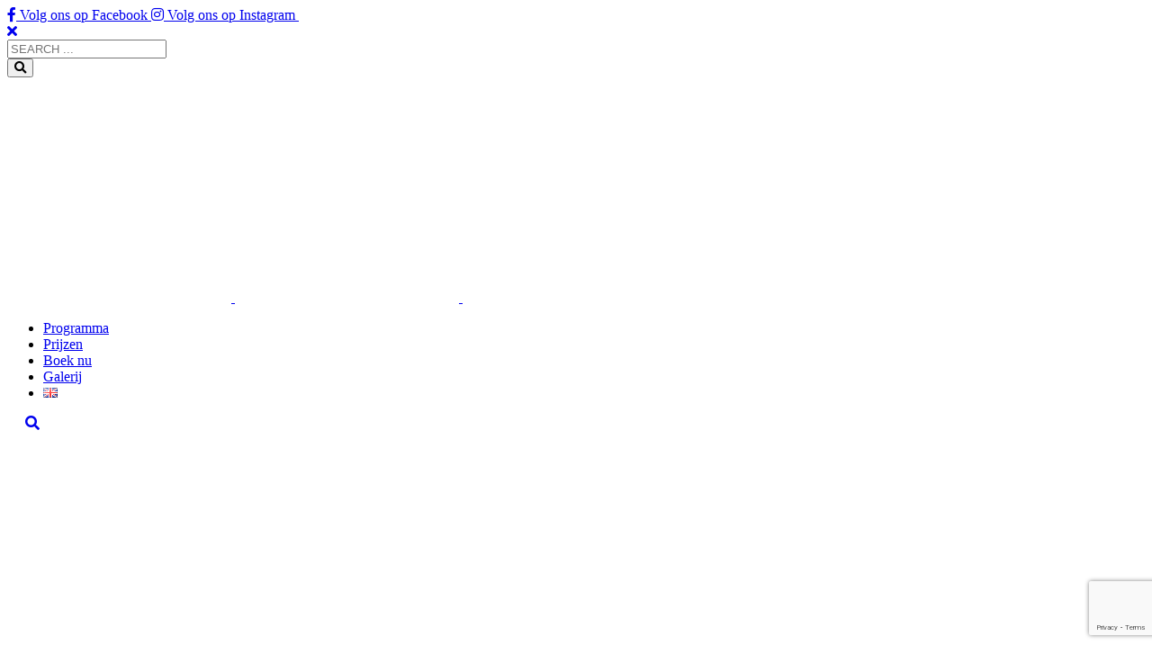

--- FILE ---
content_type: text/html; charset=UTF-8
request_url: https://www.eifelcyclingclassic.nl/koerspret/
body_size: 13743
content:
<!DOCTYPE html>
<html lang="nl-NL">
<head>
			
		<meta charset="UTF-8"/>
		<link rel="profile" href="https://gmpg.org/xfn/11" />
			
				<meta name="viewport" content="width=device-width,initial-scale=1,user-scalable=yes">
		<title>Koerspret &#8211; Eifel Cycling Classic &#8211; Dé afsluiter van het wielerseizoen!</title>
<meta name='robots' content='max-image-preview:large' />
<link rel='dns-prefetch' href='//fonts.googleapis.com' />
<link rel='dns-prefetch' href='//use.fontawesome.com' />
<link rel="alternate" type="application/rss+xml" title="Eifel Cycling Classic - Dé afsluiter van het wielerseizoen! &raquo; feed" href="https://www.eifelcyclingclassic.nl/feed/" />
<link rel="alternate" type="application/rss+xml" title="Eifel Cycling Classic - Dé afsluiter van het wielerseizoen! &raquo; reacties feed" href="https://www.eifelcyclingclassic.nl/comments/feed/" />
<link rel="alternate" title="oEmbed (JSON)" type="application/json+oembed" href="https://www.eifelcyclingclassic.nl/wp-json/oembed/1.0/embed?url=https%3A%2F%2Fwww.eifelcyclingclassic.nl%2Fkoerspret%2F&#038;lang=nl" />
<link rel="alternate" title="oEmbed (XML)" type="text/xml+oembed" href="https://www.eifelcyclingclassic.nl/wp-json/oembed/1.0/embed?url=https%3A%2F%2Fwww.eifelcyclingclassic.nl%2Fkoerspret%2F&#038;format=xml&#038;lang=nl" />
<style id='wp-img-auto-sizes-contain-inline-css' type='text/css'>
img:is([sizes=auto i],[sizes^="auto," i]){contain-intrinsic-size:3000px 1500px}
/*# sourceURL=wp-img-auto-sizes-contain-inline-css */
</style>
<style id='wp-emoji-styles-inline-css' type='text/css'>

	img.wp-smiley, img.emoji {
		display: inline !important;
		border: none !important;
		box-shadow: none !important;
		height: 1em !important;
		width: 1em !important;
		margin: 0 0.07em !important;
		vertical-align: -0.1em !important;
		background: none !important;
		padding: 0 !important;
	}
/*# sourceURL=wp-emoji-styles-inline-css */
</style>
<style id='font-awesome-svg-styles-default-inline-css' type='text/css'>
.svg-inline--fa {
  display: inline-block;
  height: 1em;
  overflow: visible;
  vertical-align: -.125em;
}
/*# sourceURL=font-awesome-svg-styles-default-inline-css */
</style>
<link rel='stylesheet' id='font-awesome-svg-styles-css' href='https://www.eifelcyclingclassic.nl/wp-content/uploads/font-awesome/v5.15.1/css/svg-with-js.css' type='text/css' media='all' />
<style id='font-awesome-svg-styles-inline-css' type='text/css'>
   .wp-block-font-awesome-icon svg::before,
   .wp-rich-text-font-awesome-icon svg::before {content: unset;}
/*# sourceURL=font-awesome-svg-styles-inline-css */
</style>
<link rel='stylesheet' id='contact-form-7-css' href='https://www.eifelcyclingclassic.nl/wp-content/plugins/contact-form-7/includes/css/styles.css?ver=6.1.4' type='text/css' media='all' />
<link rel='stylesheet' id='klippe-mikado-default-style-css' href='https://www.eifelcyclingclassic.nl/wp-content/themes/klippe/style.css?ver=6.9' type='text/css' media='all' />
<link rel='stylesheet' id='klippe-mikado-modules-css' href='https://www.eifelcyclingclassic.nl/wp-content/themes/klippe/assets/css/modules.min.css?ver=6.9' type='text/css' media='all' />
<style id='klippe-mikado-modules-inline-css' type='text/css'>
/* generated in /var/www/vhosts/eifelcyclingclassic.nl/httpdocs/wp-content/themes/klippe/framework/admin/options/general/map.php klippe_mikado_page_general_style function */
.page-id-5122.mkdf-boxed .mkdf-wrapper { background-attachment: fixed;}

/* generated in /var/www/vhosts/eifelcyclingclassic.nl/httpdocs/wp-content/themes/klippe/assets/custom-styles/general-custom-styles.php klippe_mikado_smooth_page_transition_styles function */
.mkdf-smooth-transition-loader { background-color: #08b1b8;}


/*# sourceURL=klippe-mikado-modules-inline-css */
</style>
<link rel='stylesheet' id='klippe-mikado-font_awesome-css' href='https://www.eifelcyclingclassic.nl/wp-content/themes/klippe/assets/css/font-awesome/css/font-awesome.min.css?ver=6.9' type='text/css' media='all' />
<link rel='stylesheet' id='klippe-mikado-font_elegant-css' href='https://www.eifelcyclingclassic.nl/wp-content/themes/klippe/assets/css/elegant-icons/style.min.css?ver=6.9' type='text/css' media='all' />
<link rel='stylesheet' id='klippe-mikado-ion_icons-css' href='https://www.eifelcyclingclassic.nl/wp-content/themes/klippe/assets/css/ion-icons/css/ionicons.min.css?ver=6.9' type='text/css' media='all' />
<link rel='stylesheet' id='klippe-mikado-linea_icons-css' href='https://www.eifelcyclingclassic.nl/wp-content/themes/klippe/assets/css/linea-icons/style.css?ver=6.9' type='text/css' media='all' />
<link rel='stylesheet' id='klippe-mikado-linear_icons-css' href='https://www.eifelcyclingclassic.nl/wp-content/themes/klippe/assets/css/linear-icons/style.css?ver=6.9' type='text/css' media='all' />
<link rel='stylesheet' id='klippe-mikado-simple_line_icons-css' href='https://www.eifelcyclingclassic.nl/wp-content/themes/klippe/assets/css/simple-line-icons/simple-line-icons.css?ver=6.9' type='text/css' media='all' />
<link rel='stylesheet' id='klippe-mikado-dripicons-css' href='https://www.eifelcyclingclassic.nl/wp-content/themes/klippe/assets/css/dripicons/dripicons.css?ver=6.9' type='text/css' media='all' />
<link rel='stylesheet' id='mediaelement-css' href='https://www.eifelcyclingclassic.nl/wp-includes/js/mediaelement/mediaelementplayer-legacy.min.css?ver=4.2.17' type='text/css' media='all' />
<link rel='stylesheet' id='wp-mediaelement-css' href='https://www.eifelcyclingclassic.nl/wp-includes/js/mediaelement/wp-mediaelement.min.css?ver=6.9' type='text/css' media='all' />
<link rel='stylesheet' id='klippe-mikado-modules-responsive-css' href='https://www.eifelcyclingclassic.nl/wp-content/themes/klippe/assets/css/modules-responsive.min.css?ver=6.9' type='text/css' media='all' />
<link rel='stylesheet' id='klippe-mikado-google-fonts-css' href='https://fonts.googleapis.com/css?family=Ubuntu%3A300%2C300i%2C400%2C400i%2C500%2C600%2C700%2C800i%7COpen+Sans%3A300%2C300i%2C400%2C400i%2C500%2C600%2C700%2C800i&#038;subset=latin-ext&#038;ver=1.0.0' type='text/css' media='all' />
<link rel='stylesheet' id='font-awesome-official-css' href='https://use.fontawesome.com/releases/v5.15.1/css/all.css' type='text/css' media='all' integrity="sha384-vp86vTRFVJgpjF9jiIGPEEqYqlDwgyBgEF109VFjmqGmIY/Y4HV4d3Gp2irVfcrp" crossorigin="anonymous" />
<link rel='stylesheet' id='js_composer_front-css' href='https://www.eifelcyclingclassic.nl/wp-content/plugins/js_composer/assets/css/js_composer.min.css?ver=8.3.1' type='text/css' media='all' />
<link rel='stylesheet' id='font-awesome-official-v4shim-css' href='https://use.fontawesome.com/releases/v5.15.1/css/v4-shims.css' type='text/css' media='all' integrity="sha384-WCuYjm/u5NsK4s/NfnJeHuMj6zzN2HFyjhBu/SnZJj7eZ6+ds4zqIM3wYgL59Clf" crossorigin="anonymous" />
<style id='font-awesome-official-v4shim-inline-css' type='text/css'>
@font-face {
font-family: "FontAwesome";
font-display: block;
src: url("https://use.fontawesome.com/releases/v5.15.1/webfonts/fa-brands-400.eot"),
		url("https://use.fontawesome.com/releases/v5.15.1/webfonts/fa-brands-400.eot?#iefix") format("embedded-opentype"),
		url("https://use.fontawesome.com/releases/v5.15.1/webfonts/fa-brands-400.woff2") format("woff2"),
		url("https://use.fontawesome.com/releases/v5.15.1/webfonts/fa-brands-400.woff") format("woff"),
		url("https://use.fontawesome.com/releases/v5.15.1/webfonts/fa-brands-400.ttf") format("truetype"),
		url("https://use.fontawesome.com/releases/v5.15.1/webfonts/fa-brands-400.svg#fontawesome") format("svg");
}

@font-face {
font-family: "FontAwesome";
font-display: block;
src: url("https://use.fontawesome.com/releases/v5.15.1/webfonts/fa-solid-900.eot"),
		url("https://use.fontawesome.com/releases/v5.15.1/webfonts/fa-solid-900.eot?#iefix") format("embedded-opentype"),
		url("https://use.fontawesome.com/releases/v5.15.1/webfonts/fa-solid-900.woff2") format("woff2"),
		url("https://use.fontawesome.com/releases/v5.15.1/webfonts/fa-solid-900.woff") format("woff"),
		url("https://use.fontawesome.com/releases/v5.15.1/webfonts/fa-solid-900.ttf") format("truetype"),
		url("https://use.fontawesome.com/releases/v5.15.1/webfonts/fa-solid-900.svg#fontawesome") format("svg");
}

@font-face {
font-family: "FontAwesome";
font-display: block;
src: url("https://use.fontawesome.com/releases/v5.15.1/webfonts/fa-regular-400.eot"),
		url("https://use.fontawesome.com/releases/v5.15.1/webfonts/fa-regular-400.eot?#iefix") format("embedded-opentype"),
		url("https://use.fontawesome.com/releases/v5.15.1/webfonts/fa-regular-400.woff2") format("woff2"),
		url("https://use.fontawesome.com/releases/v5.15.1/webfonts/fa-regular-400.woff") format("woff"),
		url("https://use.fontawesome.com/releases/v5.15.1/webfonts/fa-regular-400.ttf") format("truetype"),
		url("https://use.fontawesome.com/releases/v5.15.1/webfonts/fa-regular-400.svg#fontawesome") format("svg");
unicode-range: U+F004-F005,U+F007,U+F017,U+F022,U+F024,U+F02E,U+F03E,U+F044,U+F057-F059,U+F06E,U+F070,U+F075,U+F07B-F07C,U+F080,U+F086,U+F089,U+F094,U+F09D,U+F0A0,U+F0A4-F0A7,U+F0C5,U+F0C7-F0C8,U+F0E0,U+F0EB,U+F0F3,U+F0F8,U+F0FE,U+F111,U+F118-F11A,U+F11C,U+F133,U+F144,U+F146,U+F14A,U+F14D-F14E,U+F150-F152,U+F15B-F15C,U+F164-F165,U+F185-F186,U+F191-F192,U+F1AD,U+F1C1-F1C9,U+F1CD,U+F1D8,U+F1E3,U+F1EA,U+F1F6,U+F1F9,U+F20A,U+F247-F249,U+F24D,U+F254-F25B,U+F25D,U+F267,U+F271-F274,U+F279,U+F28B,U+F28D,U+F2B5-F2B6,U+F2B9,U+F2BB,U+F2BD,U+F2C1-F2C2,U+F2D0,U+F2D2,U+F2DC,U+F2ED,U+F328,U+F358-F35B,U+F3A5,U+F3D1,U+F410,U+F4AD;
}
/*# sourceURL=font-awesome-official-v4shim-inline-css */
</style>
<script type="text/javascript" src="https://www.eifelcyclingclassic.nl/wp-includes/js/jquery/jquery.min.js?ver=3.7.1" id="jquery-core-js"></script>
<script type="text/javascript" src="https://www.eifelcyclingclassic.nl/wp-includes/js/jquery/jquery-migrate.min.js?ver=3.4.1" id="jquery-migrate-js"></script>
<script></script><link rel="https://api.w.org/" href="https://www.eifelcyclingclassic.nl/wp-json/" /><link rel="alternate" title="JSON" type="application/json" href="https://www.eifelcyclingclassic.nl/wp-json/wp/v2/pages/5122" /><link rel="EditURI" type="application/rsd+xml" title="RSD" href="https://www.eifelcyclingclassic.nl/xmlrpc.php?rsd" />
<meta name="generator" content="WordPress 6.9" />
<link rel="canonical" href="https://www.eifelcyclingclassic.nl/koerspret/" />
<link rel='shortlink' href='https://www.eifelcyclingclassic.nl/?p=5122' />
		<script>
			document.documentElement.className = document.documentElement.className.replace('no-js', 'js');
		</script>
				<style>
			.no-js img.lazyload {
				display: none;
			}

			figure.wp-block-image img.lazyloading {
				min-width: 150px;
			}

						.lazyload, .lazyloading {
				opacity: 0;
			}

			.lazyloaded {
				opacity: 1;
				transition: opacity 400ms;
				transition-delay: 0ms;
			}

					</style>
		<meta name="generator" content="Powered by WPBakery Page Builder - drag and drop page builder for WordPress."/>
<meta name="generator" content="Powered by Slider Revolution 6.6.14 - responsive, Mobile-Friendly Slider Plugin for WordPress with comfortable drag and drop interface." />
<link rel="icon" href="https://www.eifelcyclingclassic.nl/wp-content/uploads/2021/01/cropped-ecc-favico-32x32.png" sizes="32x32" />
<link rel="icon" href="https://www.eifelcyclingclassic.nl/wp-content/uploads/2021/01/cropped-ecc-favico-192x192.png" sizes="192x192" />
<link rel="apple-touch-icon" href="https://www.eifelcyclingclassic.nl/wp-content/uploads/2021/01/cropped-ecc-favico-180x180.png" />
<meta name="msapplication-TileImage" content="https://www.eifelcyclingclassic.nl/wp-content/uploads/2021/01/cropped-ecc-favico-270x270.png" />
<script>function setREVStartSize(e){
			//window.requestAnimationFrame(function() {
				window.RSIW = window.RSIW===undefined ? window.innerWidth : window.RSIW;
				window.RSIH = window.RSIH===undefined ? window.innerHeight : window.RSIH;
				try {
					var pw = document.getElementById(e.c).parentNode.offsetWidth,
						newh;
					pw = pw===0 || isNaN(pw) || (e.l=="fullwidth" || e.layout=="fullwidth") ? window.RSIW : pw;
					e.tabw = e.tabw===undefined ? 0 : parseInt(e.tabw);
					e.thumbw = e.thumbw===undefined ? 0 : parseInt(e.thumbw);
					e.tabh = e.tabh===undefined ? 0 : parseInt(e.tabh);
					e.thumbh = e.thumbh===undefined ? 0 : parseInt(e.thumbh);
					e.tabhide = e.tabhide===undefined ? 0 : parseInt(e.tabhide);
					e.thumbhide = e.thumbhide===undefined ? 0 : parseInt(e.thumbhide);
					e.mh = e.mh===undefined || e.mh=="" || e.mh==="auto" ? 0 : parseInt(e.mh,0);
					if(e.layout==="fullscreen" || e.l==="fullscreen")
						newh = Math.max(e.mh,window.RSIH);
					else{
						e.gw = Array.isArray(e.gw) ? e.gw : [e.gw];
						for (var i in e.rl) if (e.gw[i]===undefined || e.gw[i]===0) e.gw[i] = e.gw[i-1];
						e.gh = e.el===undefined || e.el==="" || (Array.isArray(e.el) && e.el.length==0)? e.gh : e.el;
						e.gh = Array.isArray(e.gh) ? e.gh : [e.gh];
						for (var i in e.rl) if (e.gh[i]===undefined || e.gh[i]===0) e.gh[i] = e.gh[i-1];
											
						var nl = new Array(e.rl.length),
							ix = 0,
							sl;
						e.tabw = e.tabhide>=pw ? 0 : e.tabw;
						e.thumbw = e.thumbhide>=pw ? 0 : e.thumbw;
						e.tabh = e.tabhide>=pw ? 0 : e.tabh;
						e.thumbh = e.thumbhide>=pw ? 0 : e.thumbh;
						for (var i in e.rl) nl[i] = e.rl[i]<window.RSIW ? 0 : e.rl[i];
						sl = nl[0];
						for (var i in nl) if (sl>nl[i] && nl[i]>0) { sl = nl[i]; ix=i;}
						var m = pw>(e.gw[ix]+e.tabw+e.thumbw) ? 1 : (pw-(e.tabw+e.thumbw)) / (e.gw[ix]);
						newh =  (e.gh[ix] * m) + (e.tabh + e.thumbh);
					}
					var el = document.getElementById(e.c);
					if (el!==null && el) el.style.height = newh+"px";
					el = document.getElementById(e.c+"_wrapper");
					if (el!==null && el) {
						el.style.height = newh+"px";
						el.style.display = "block";
					}
				} catch(e){
					console.log("Failure at Presize of Slider:" + e)
				}
			//});
		  };</script>
		<style type="text/css" id="wp-custom-css">
			
.wpb_text_column, .mkdf-st-inner {
	margin: 10px 20px 10px
}
.mkdf-mobile-header .mkdf-mobile-nav {
    padding-top: 60px;
}
@media screen and (max-device-width: 640px){
  /* some CSS here */

h6 {
	font-size: 10px;
}
.page-id-972 table td {
	padding: 0px !important;
}
}
#rev_slider_36_1_wrapper {
	background-image: url("https://www.eifelcyclingclassic.nl/wp-content/uploads/2024/02/BRANDRS_ECC2023_5D4_MG_8183-2.jpg")           !important;
  background-position: 60% !important;
	background-size: cover !important;
}
		</style>
		<style type="text/css" data-type="vc_shortcodes-custom-css">.vc_custom_1582109900452{margin-bottom: 30px !important;}.vc_custom_1582118759505{margin-top: 15px !important;}</style><noscript><style> .wpb_animate_when_almost_visible { opacity: 1; }</style></noscript><link rel='stylesheet' id='rs-plugin-settings-css' href='https://www.eifelcyclingclassic.nl/wp-content/plugins/revslider/public/assets/css/rs6.css?ver=6.6.14' type='text/css' media='all' />
<style id='rs-plugin-settings-inline-css' type='text/css'>
#rs-demo-id {}
/*# sourceURL=rs-plugin-settings-inline-css */
</style>
</head>
<body class="wp-singular page-template-default page page-id-5122 wp-theme-klippe klippe-core-1.3 klippe-ver-1.6 mkdf-grid-1300 mkdf-empty-google-api mkdf-sticky-header-on-scroll-down-up mkdf-dropdown-animate-height mkdf-header-standard mkdf-menu-area-shadow-disable mkdf-menu-area-in-grid-shadow-disable mkdf-menu-area-border-disable mkdf-menu-area-in-grid-border-disable mkdf-logo-area-border-disable mkdf-default-mobile-header mkdf-sticky-up-mobile-header mkdf-header-top-enabled mkdf-fullscreen-search mkdf-search-fade wpb-js-composer js-comp-ver-8.3.1 vc_responsive" itemscope itemtype="http://schema.org/WebPage">
	
    <div class="mkdf-wrapper">
        <div class="mkdf-wrapper-inner">
            	
		
	<div class="mkdf-top-bar ">
				
						
			<div class="mkdf-vertical-align-containers">
				<div class="mkdf-position-left"><!--
				 --><div class="mkdf-position-left-inner">
											</div>
				</div>
				<div class="mkdf-position-right"><!--
				 --><div class="mkdf-position-right-inner">
																
			<a class="mkdf-icon-widget-holder" 					href="https://www.facebook.com/eifelcyclingclassic/"
					target="_self" >
				<span class="mkdf-icon-element fa fa-facebook"></span>				<span class="mkdf-icon-text ">Volg ons op Facebook</span>			</a>
						
			<a class="mkdf-icon-widget-holder" 					href="https://www.instagram.com/eifelcyclingclassic/"
					target="_self" >
				<span class="mkdf-icon-element fa fa-instagram"></span>				<span class="mkdf-icon-text ">Volg ons op Instagram</span>			</a>
						
			<a class="mkdf-icon-widget-holder mkdf-icon-has-hover" data-hover-color="#ffffff" href="/cdn-cgi/l/email-protection#dfbabcbcf1bdb1b89fb8adb0aaafbaafa9bcaff1bcb0b2" target="_blank" style="color: #ffffff;font-size: 16px">
				<span class="mkdf-icon-element fa fa-envelope"></span>				<span class="mkdf-icon-text "><span class="__cf_email__" data-cfemail="bcd9dfdf92ded2dbfcdbced3c9ccd9cccadfcc92dfd3d1">[email&#160;protected]</span></span>			</a>
						
			<a class="mkdf-icon-widget-holder mkdf-icon-has-hover" data-hover-color="#ffffff"					href="tel:310104989579"
					target="_self" style="color: #ffffff;font-size: 16px">
				<span class="mkdf-icon-element fa fa-phone"></span>				<span class="mkdf-icon-text ">+31 (0)10 – 49 89 579</span>			</a>
						
			<a class="mkdf-icon-widget-holder mkdf-icon-has-hover" data-hover-color="#000000"					href="/faq"
					target="_self" style="color: #ffffff;font-size: 16px">
				<span class="mkdf-icon-element fa fa-info-circle"></span>				<span class="mkdf-icon-text ">FAQ</span>			</a>
														</div>
				</div>
			</div>
				
				
			</div>
	
	<div class="mkdf-fullscreen-search-holder">
	<a class="mkdf-search-close mkdf-search-close-icon-pack" href="javascript:void(0)">
		<i class="mkdf-icon-font-awesome fa fa-times "></i>	</a>
	<div class="mkdf-fullscreen-search-table">
		<div class="mkdf-fullscreen-search-cell">
			<div class="mkdf-fullscreen-search-inner">
				<form action="https://www.eifelcyclingclassic.nl/" class="mkdf-fullscreen-search-form" method="get">
					<div class="mkdf-form-holder">
						<div class="mkdf-form-holder-inner">
							<div class="mkdf-field-holder">
								<input type="text" placeholder="SEARCH ..." name="s" class="mkdf-search-field" autocomplete="off"/>
							</div>
							<button type="submit" class="mkdf-search-submit mkdf-search-submit-icon-pack">
								<i class="mkdf-icon-font-awesome fa fa-search "></i>							</button>
							<div class="mkdf-line"></div>
						</div>
					</div>
				</form>
			</div>
		</div>
	</div>
</div>
<header class="mkdf-page-header">
		
				
	<div class="mkdf-menu-area mkdf-menu-left">
				
						
			<div class="mkdf-vertical-align-containers">
				<div class="mkdf-position-left"><!--
				 --><div class="mkdf-position-left-inner">
						

<div class="mkdf-logo-wrapper">
    <a itemprop="url" href="https://www.eifelcyclingclassic.nl/" style="height: 125px;">
        <img itemprop="image" class="mkdf-normal-logo lazyload" data-src="https://eifelcyclingclassic.nl/wp-content/uploads/2019/11/ECC-logo-4.png" width="249" height="250"  alt="logo" src="[data-uri]" style="--smush-placeholder-width: 249px; --smush-placeholder-aspect-ratio: 249/250;" />
        <img itemprop="image" class="mkdf-dark-logo lazyload" data-src="https://eifelcyclingclassic.nl/wp-content/uploads/2019/11/ECC-logo-4.png" width="249" height="250"  alt="dark logo" src="[data-uri]" style="--smush-placeholder-width: 249px; --smush-placeholder-aspect-ratio: 249/250;" />        <img itemprop="image" class="mkdf-light-logo lazyload" data-src="https://eifelcyclingclassic.nl/wp-content/uploads/2019/11/ECC-logo-4.png" width="249" height="250"  alt="light logo" src="[data-uri]" style="--smush-placeholder-width: 249px; --smush-placeholder-aspect-ratio: 249/250;" />    </a>
</div>

													
<nav class="mkdf-main-menu mkdf-drop-down mkdf-default-nav">
    <ul id="menu-hoofdmenu" class="clearfix"><li id="nav-menu-item-3253" class="menu-item menu-item-type-post_type menu-item-object-page  narrow"><a href="https://www.eifelcyclingclassic.nl/over-eifel-cycling-classic/" class=""><span class="item_outer"><span class="item_text">Programma</span></span></a></li>
<li id="nav-menu-item-3121" class="menu-item menu-item-type-post_type menu-item-object-page  narrow"><a href="https://www.eifelcyclingclassic.nl/arrangement/" class=""><span class="item_outer"><span class="item_text">Prijzen</span></span></a></li>
<li id="nav-menu-item-3247" class="menu-item menu-item-type-post_type menu-item-object-page  narrow"><a href="https://www.eifelcyclingclassic.nl/inschrijven/" class=""><span class="item_outer"><span class="item_text">Boek nu</span></span></a></li>
<li id="nav-menu-item-3259" class="menu-item menu-item-type-post_type menu-item-object-page  narrow"><a href="https://www.eifelcyclingclassic.nl/gallerij/" class=""><span class="item_outer"><span class="item_text">Galerij</span></span></a></li>
<li id="nav-menu-item-5397-en" class="lang-item lang-item-176 lang-item-en no-translation lang-item-first menu-item menu-item-type-custom menu-item-object-custom  narrow"><a href="https://www.eifelcyclingclassic.nl/en/home-en/" class=""><span class="item_outer"><span class="item_text"><img src="[data-uri]" alt="English" width="16" height="11" style="width: 16px; height: 11px;" /></span></span></a></li>
</ul></nav>

											</div>
				</div>
								<div class="mkdf-position-right"><!--
				 --><div class="mkdf-position-right-inner">
															
			<a  style="margin: 0 0 0 20px;" class="mkdf-search-opener mkdf-icon-has-hover mkdf-search-opener-icon-pack"					href="javascript:void(0)">
            <span class="mkdf-search-opener-wrapper">
                <i class="mkdf-icon-font-awesome fa fa-search "></i>	                        </span>
			</a>
							</div>
				</div>
			</div>
			
			</div>
			
		
	
<div class="mkdf-sticky-header">
        <div class="mkdf-sticky-holder mkdf-menu-left">
                    <div class="mkdf-vertical-align-containers">
                <div class="mkdf-position-left"><!--
                 --><div class="mkdf-position-left-inner">
                        

<div class="mkdf-logo-wrapper">
    <a itemprop="url" href="https://www.eifelcyclingclassic.nl/" style="height: 125px;">
        <img itemprop="image" class="mkdf-normal-logo lazyload" data-src="https://eifelcyclingclassic.nl/wp-content/uploads/2019/11/ECC-logo-4.png" width="249" height="250"  alt="logo" src="[data-uri]" style="--smush-placeholder-width: 249px; --smush-placeholder-aspect-ratio: 249/250;" />
        <img itemprop="image" class="mkdf-dark-logo lazyload" data-src="https://eifelcyclingclassic.nl/wp-content/uploads/2019/11/ECC-logo-4.png" width="249" height="250"  alt="dark logo" src="[data-uri]" style="--smush-placeholder-width: 249px; --smush-placeholder-aspect-ratio: 249/250;" />        <img itemprop="image" class="mkdf-light-logo lazyload" data-src="https://eifelcyclingclassic.nl/wp-content/uploads/2019/11/ECC-logo-4.png" width="249" height="250"  alt="light logo" src="[data-uri]" style="--smush-placeholder-width: 249px; --smush-placeholder-aspect-ratio: 249/250;" />    </a>
</div>

                                                    
<nav class="mkdf-main-menu mkdf-drop-down mkdf-sticky-nav">
    <ul id="menu-hoofdmenu-1" class="clearfix"><li id="sticky-nav-menu-item-3253" class="menu-item menu-item-type-post_type menu-item-object-page  narrow"><a href="https://www.eifelcyclingclassic.nl/over-eifel-cycling-classic/" class=""><span class="item_outer"><span class="item_text">Programma</span><span class="plus"></span></span></a></li>
<li id="sticky-nav-menu-item-3121" class="menu-item menu-item-type-post_type menu-item-object-page  narrow"><a href="https://www.eifelcyclingclassic.nl/arrangement/" class=""><span class="item_outer"><span class="item_text">Prijzen</span><span class="plus"></span></span></a></li>
<li id="sticky-nav-menu-item-3247" class="menu-item menu-item-type-post_type menu-item-object-page  narrow"><a href="https://www.eifelcyclingclassic.nl/inschrijven/" class=""><span class="item_outer"><span class="item_text">Boek nu</span><span class="plus"></span></span></a></li>
<li id="sticky-nav-menu-item-3259" class="menu-item menu-item-type-post_type menu-item-object-page  narrow"><a href="https://www.eifelcyclingclassic.nl/gallerij/" class=""><span class="item_outer"><span class="item_text">Galerij</span><span class="plus"></span></span></a></li>
<li id="sticky-nav-menu-item-5397-en" class="lang-item lang-item-176 lang-item-en no-translation lang-item-first menu-item menu-item-type-custom menu-item-object-custom  narrow"><a href="https://www.eifelcyclingclassic.nl/en/home-en/" class=""><span class="item_outer"><span class="item_text"><img src="[data-uri]" alt="English" width="16" height="11" style="width: 16px; height: 11px;" /></span><span class="plus"></span></span></a></li>
</ul></nav>

                                            </div>
                </div>
                                <div class="mkdf-position-right"><!--
                 --><div class="mkdf-position-right-inner">
                                                			
			<a  style="margin: 0px 0px;" class="mkdf-search-opener mkdf-icon-has-hover mkdf-search-opener-icon-pack"					href="javascript:void(0)">
            <span class="mkdf-search-opener-wrapper">
                <i class="mkdf-icon-font-awesome fa fa-search "></i>	                        </span>
			</a>
		                    </div>
                </div>
            </div>
                </div>
	</div>

	
	</header>


<header class="mkdf-mobile-header">
		
	<div class="mkdf-mobile-header-inner">
		<div class="mkdf-mobile-header-holder">
			<div class="mkdf-grid">
				<div class="mkdf-vertical-align-containers">
					<div class="mkdf-vertical-align-containers">
													<div class="mkdf-mobile-menu-opener mkdf-mobile-menu-opener-icon-pack">
								<a href="javascript:void(0)">
									<span class="mkdf-mobile-menu-icon">
										<i class="mkdf-icon-font-awesome fa fa-bars "></i>									</span>
																	</a>
							</div>
												<div class="mkdf-position-center"><!--
						 --><div class="mkdf-position-center-inner">
								

<div class="mkdf-mobile-logo-wrapper">
    <a itemprop="url" href="https://www.eifelcyclingclassic.nl/" style="height: 125px">
        <img itemprop="image" data-src="https://eifelcyclingclassic.nl/wp-content/uploads/2019/11/ECC-logo-4.png" width="249" height="250"  alt="Mobile Logo" src="[data-uri]" class="lazyload" style="--smush-placeholder-width: 249px; --smush-placeholder-aspect-ratio: 249/250;" />
    </a>
</div>

							</div>
						</div>
						<div class="mkdf-position-right"><!--
						 --><div class="mkdf-position-right-inner">
															</div>
						</div>
					</div>
				</div>
			</div>
		</div>
			<nav class="mkdf-mobile-nav" role="navigation" aria-label="Mobile Menu">
    <div class="mkdf-grid">
	    <ul id="menu-hoofdmenu-2" class=""><li id="mobile-menu-item-3253" class="menu-item menu-item-type-post_type menu-item-object-page "><a href="https://www.eifelcyclingclassic.nl/over-eifel-cycling-classic/" class=""><span>Programma</span></a></li>
<li id="mobile-menu-item-3121" class="menu-item menu-item-type-post_type menu-item-object-page "><a href="https://www.eifelcyclingclassic.nl/arrangement/" class=""><span>Prijzen</span></a></li>
<li id="mobile-menu-item-3247" class="menu-item menu-item-type-post_type menu-item-object-page "><a href="https://www.eifelcyclingclassic.nl/inschrijven/" class=""><span>Boek nu</span></a></li>
<li id="mobile-menu-item-3259" class="menu-item menu-item-type-post_type menu-item-object-page "><a href="https://www.eifelcyclingclassic.nl/gallerij/" class=""><span>Galerij</span></a></li>
<li id="mobile-menu-item-5397-en" class="lang-item lang-item-176 lang-item-en no-translation lang-item-first menu-item menu-item-type-custom menu-item-object-custom "><a href="https://www.eifelcyclingclassic.nl/en/home-en/" class=""><span><img src="[data-uri]" alt="English" width="16" height="11" style="width: 16px; height: 11px;" /></span></a></li>
</ul>    </div>
</nav>
	</div>
	
	</header>

			<a id='mkdf-back-to-top' href='#'>
                <span class="mkdf-icon-stack">
                     <i class="mkdf-icon-font-awesome fa fa-chevron-up "></i>                </span>
				<span class="mkdf-icon-stack">
                     <i class="mkdf-icon-font-awesome fa fa-chevron-up "></i>                </span>
			</a>
			        
            <div class="mkdf-content" >
                <div class="mkdf-content-inner">
<div class="mkdf-title-holder mkdf-standard-type mkdf-title-va-header-bottom" style="height: 118px" data-height="118">
		<div class="mkdf-title-wrapper" style="height: 118px">
		<div class="mkdf-title-inner">
			<div class="mkdf-grid">
									<h4 class="mkdf-page-title entry-title" >Koerspret</h4>
											</div>
	    </div>
	</div>
</div>


<div class="mkdf-container mkdf-default-page-template">
		
	<div class="mkdf-container-inner clearfix">
        					<div class="mkdf-grid-row">
				<div class="mkdf-page-content-holder mkdf-grid-col-12">
					<div class="wpb-content-wrapper"><div class="vc_row wpb_row vc_row-fluid" ><div class="wpb_column vc_column_container vc_col-sm-8"><div class="vc_column-inner vc_custom_1582109900452"><div class="wpb_wrapper">
	<div class="wpb_text_column wpb_content_element" >
		<div class="wpb_wrapper">
			<p><strong><a href="https://koerspret.nl/" target="_blank" rel="noopener noreferrer">Koerspret</a></strong> is hét bier voor de echte wielergek. Dit unieke biertje is ontstaan vanuit de passie van profwielrenner en Vuelta-finisher Peter Koning, wielergekken Wilco Kenter en Michiel Beemster en bierbrouwer Misaël van Leeuwen. Ondertussen hebben ze al 3 varianten op de markt gebracht: tripel, blond of 0.0% er is voor ieder wat wils!</p>

		</div>
	</div>
</div></div></div><div class="wpb_column vc_column_container vc_col-sm-4"><div class="vc_column-inner vc_custom_1582118759505"><div class="wpb_wrapper">
	<div  class="wpb_single_image wpb_content_element vc_align_left wpb_content_element">
		
		<figure class="wpb_wrapper vc_figure">
			<div class="vc_single_image-wrapper   vc_box_border_grey"><img decoding="async" width="150" height="205" data-src="https://www.eifelcyclingclassic.nl/wp-content/uploads/2020/02/Koerspret_logo.jpg" class="vc_single_image-img attachment-large lazyload" alt="" title="Koerspret_logo" src="[data-uri]" style="--smush-placeholder-width: 150px; --smush-placeholder-aspect-ratio: 150/205;" /></div>
		</figure>
	</div>
</div></div></div></div>
</div>					</div>
							</div>
		        	</div>
	
	</div>

</div> <!-- close div.content_inner -->
	</div>  <!-- close div.content -->
					<footer class="mkdf-page-footer">
				<div class="mkdf-footer-top-holder">
	<div class="mkdf-footer-top-inner mkdf-grid">
		<div class="mkdf-grid-row mkdf-footer-top-alignment-left">
							<div class="mkdf-column-content mkdf-grid-col-3">
					<div id="text-5" class="widget mkdf-footer-column-1 widget_text"><div class="mkdf-widget-title-holder"><h5 class="mkdf-widget-title">Eifel Cycling Classic</h5></div>			<div class="textwidget"></div>
		</div>			
			<a class="mkdf-icon-widget-holder mkdf-icon-has-hover" data-hover-color="#ffffff"					href="tel:31104989579"
					target="_self" style="color: #ffffff;font-size: 17px">
				<span class="mkdf-icon-element fa fa-phone"></span>				<span class="mkdf-icon-text ">+31 (0)10 – 49 89 579</span>			</a>
						
			<a class="mkdf-icon-widget-holder" 					href="http://ecc.bng@groupepvcp.com"
					target="_self" style="color: #ffffff;font-size: 17 px">
				<span class="mkdf-icon-element fa fa-envelope-o"></span>				<span class="mkdf-icon-text "><span class="__cf_email__" data-cfemail="b5d0d6d69bd7dbd2f5d2c7dac0c5d0c5c3d6c59bd6dad8">[email&#160;protected]</span></span>			</a>
						
			<a class="mkdf-icon-widget-holder mkdf-icon-has-hover" data-hover-color="#ffffff"					href="http://klippe.mikado-themes.com/get-in-touch/"
					target="_self" style="color: #ffffff;font-size: 17px">
				<span class="mkdf-icon-element fa fa-map-marker"></span>				<span class="mkdf-icon-text ">Center Parcs Park Eifel</span>			</a>
						
			<a class="mkdf-social-icon-widget-holder mkdf-icon-has-hover"  			   href="https://www.facebook.com/eifelcyclingclassic/" target="_blank">
				<span class="mkdf-social-icon-widget fa fa-facebook     "></span>			</a>
			<div id="custom_html-3" class="widget_text widget mkdf-footer-column-1 widget_custom_html"><div class="textwidget custom-html-widget"><br />
<iframe data-src="https://www.google.com/maps/embed?pb=!1m14!1m8!1m3!1d2550.827177123962!2d6.976711!3d50.257812!3m2!1i1024!2i768!4f13.1!3m3!1m2!1s0x0%3A0x8b4b92ce3275f592!2sCenter%20Parcs%20Park%20Eifel!5e0!3m2!1snl!2sfr!4v1595583264464!5m2!1snl!2sfr" width="350" height="350" frameborder="0" style="border:0;" allowfullscreen="" aria-hidden="false" tabindex="0" src="[data-uri]" class="lazyload" data-load-mode="1"></iframe></div></div>				</div>
							<div class="mkdf-column-content mkdf-grid-col-3">
								<div class="widget mkdf-contact-form-7-widget ">
				<div class="mkdf-widget-title-holder"><h5 class="mkdf-widget-title">Contact opnemen</h5></div>				
<div class="wpcf7 no-js" id="wpcf7-f66-o1" lang="en-US" dir="ltr" data-wpcf7-id="66">
<div class="screen-reader-response"><p role="status" aria-live="polite" aria-atomic="true"></p> <ul></ul></div>
<form action="/koerspret/#wpcf7-f66-o1" method="post" class="wpcf7-form init cf7_custom_style_1" aria-label="Contact form" novalidate="novalidate" data-status="init">
<fieldset class="hidden-fields-container"><input type="hidden" name="_wpcf7" value="66" /><input type="hidden" name="_wpcf7_version" value="6.1.4" /><input type="hidden" name="_wpcf7_locale" value="en_US" /><input type="hidden" name="_wpcf7_unit_tag" value="wpcf7-f66-o1" /><input type="hidden" name="_wpcf7_container_post" value="0" /><input type="hidden" name="_wpcf7_posted_data_hash" value="" /><input type="hidden" name="_wpcf7_recaptcha_response" value="" />
</fieldset>
<p><span class="wpcf7-form-control-wrap" data-name="your-name"><input size="40" maxlength="400" class="wpcf7-form-control wpcf7-text wpcf7-validates-as-required" aria-required="true" aria-invalid="false" placeholder="Name" value="" type="text" name="your-name" /></span><br />
<span class="wpcf7-form-control-wrap" data-name="your-email"><input size="40" maxlength="400" class="wpcf7-form-control wpcf7-email wpcf7-validates-as-required wpcf7-text wpcf7-validates-as-email" aria-required="true" aria-invalid="false" placeholder="Email" value="" type="email" name="your-email" /></span><br />
<span class="wpcf7-form-control-wrap" data-name="your-message"><textarea cols="40" rows="10" maxlength="2000" class="wpcf7-form-control wpcf7-textarea" aria-invalid="false" placeholder="Comment" name="your-message"></textarea></span>
</p>
<div style="margin-top:15px; position:relative;">
	<div class="mkdf-btn-wrapper mkdf-btn-wrapper-ff">
		<div class="mkdf-btn mkdf-btn-solid mkdf-btn-hover-animation" style="margin: 0!important;background: transparent !important;padding: 0 !important;border: 0 solid transparent;background-color:#08b1b8;">
			<p><input class="wpcf7-form-control wpcf7-submit has-spinner" type="submit" value="Send" /><br />
<span class="mkdf-btn-hover-line" style="background-color:#08b1b8; border:0;"></span>
			</p>
		</div>
	</div>
</div><div class="wpcf7-response-output" aria-hidden="true"></div>
</form>
</div>
			</div>
							</div>
							<div class="mkdf-column-content mkdf-grid-col-3">
					<div id="nav_menu-2" class="widget mkdf-footer-column-3 widget_nav_menu"><div class="mkdf-widget-title-holder"><h5 class="mkdf-widget-title">Informatie</h5></div><div class="menu-informatie-container"><ul id="menu-informatie" class="menu"><li id="menu-item-3218" class="menu-item menu-item-type-custom menu-item-object-custom menu-item-3218"><a href="https://www.eifelcyclingclassic.nl/faq/">FAQ</a></li>
<li id="menu-item-4984" class="menu-item menu-item-type-custom menu-item-object-custom menu-item-4984"><a href="https://eifelcyclingclassic.nl/algemene-voorwaarden-center-parcs/">Algemene voorwaarden Center Parcs</a></li>
<li id="menu-item-4987" class="menu-item menu-item-type-custom menu-item-object-custom menu-item-4987"><a href="https://eifelcyclingclassic.nl/regels/">Regels Eifel Cycling Classic</a></li>
<li id="menu-item-3260" class="menu-item menu-item-type-post_type menu-item-object-page menu-item-3260"><a href="https://www.eifelcyclingclassic.nl/blog/">Blog</a></li>
<li id="menu-item-3252" class="menu-item menu-item-type-post_type menu-item-object-page menu-item-3252"><a href="https://www.eifelcyclingclassic.nl/uitslagen/">Uitslagen</a></li>
</ul></div></div>				</div>
							<div class="mkdf-column-content mkdf-grid-col-3">
					<div id="nav_menu-3" class="widget mkdf-footer-column-4 widget_nav_menu"><div class="mkdf-widget-title-holder"><h5 class="mkdf-widget-title">Partners</h5></div><div class="menu-partners-container"><ul id="menu-partners" class="menu"><li id="menu-item-3222" class="menu-item menu-item-type-custom menu-item-object-custom menu-item-3222"><a href="/cdn-cgi/l/email-protection#771214145915191037100518020712070114075914181a">Partner worden?</a></li>
</ul></div></div>				</div>
					</div>
	</div>
</div><div class="mkdf-footer-bottom-holder">
	<div class="mkdf-footer-bottom-inner mkdf-grid">
		<div class="mkdf-grid-row ">
							<div class="mkdf-grid-col-12">
					<div id="text-6" class="widget mkdf-footer-bottom-column-1 widget_text">			<div class="textwidget"><p style="font-size: 13px;">Copyright © 2021 Eifel Cycling Classic. Website powered by <a style="color: #fff;" href="https://adwolves.nl" target="_blank" rel="noopener">AdWolves</a></p>
</div>
		</div>				</div>
					</div>
	</div>
</div>			</footer>
			</div> <!-- close div.mkdf-wrapper-inner  -->
</div> <!-- close div.mkdf-wrapper -->

		<script data-cfasync="false" src="/cdn-cgi/scripts/5c5dd728/cloudflare-static/email-decode.min.js"></script><script>
			window.RS_MODULES = window.RS_MODULES || {};
			window.RS_MODULES.modules = window.RS_MODULES.modules || {};
			window.RS_MODULES.waiting = window.RS_MODULES.waiting || [];
			window.RS_MODULES.defered = true;
			window.RS_MODULES.moduleWaiting = window.RS_MODULES.moduleWaiting || {};
			window.RS_MODULES.type = 'compiled';
		</script>
		<script type="speculationrules">
{"prefetch":[{"source":"document","where":{"and":[{"href_matches":"/*"},{"not":{"href_matches":["/wp-*.php","/wp-admin/*","/wp-content/uploads/*","/wp-content/*","/wp-content/plugins/*","/wp-content/themes/klippe/*","/*\\?(.+)"]}},{"not":{"selector_matches":"a[rel~=\"nofollow\"]"}},{"not":{"selector_matches":".no-prefetch, .no-prefetch a"}}]},"eagerness":"conservative"}]}
</script>
<script type="text/html" id="wpb-modifications"> window.wpbCustomElement = 1; </script><script type="text/javascript" src="https://www.eifelcyclingclassic.nl/wp-includes/js/dist/hooks.min.js?ver=dd5603f07f9220ed27f1" id="wp-hooks-js"></script>
<script type="text/javascript" src="https://www.eifelcyclingclassic.nl/wp-includes/js/dist/i18n.min.js?ver=c26c3dc7bed366793375" id="wp-i18n-js"></script>
<script type="text/javascript" id="wp-i18n-js-after">
/* <![CDATA[ */
wp.i18n.setLocaleData( { 'text direction\u0004ltr': [ 'ltr' ] } );
//# sourceURL=wp-i18n-js-after
/* ]]> */
</script>
<script type="text/javascript" src="https://www.eifelcyclingclassic.nl/wp-content/plugins/contact-form-7/includes/swv/js/index.js?ver=6.1.4" id="swv-js"></script>
<script type="text/javascript" id="contact-form-7-js-translations">
/* <![CDATA[ */
( function( domain, translations ) {
	var localeData = translations.locale_data[ domain ] || translations.locale_data.messages;
	localeData[""].domain = domain;
	wp.i18n.setLocaleData( localeData, domain );
} )( "contact-form-7", {"translation-revision-date":"2025-11-30 09:13:36+0000","generator":"GlotPress\/4.0.3","domain":"messages","locale_data":{"messages":{"":{"domain":"messages","plural-forms":"nplurals=2; plural=n != 1;","lang":"nl"},"This contact form is placed in the wrong place.":["Dit contactformulier staat op de verkeerde plek."],"Error:":["Fout:"]}},"comment":{"reference":"includes\/js\/index.js"}} );
//# sourceURL=contact-form-7-js-translations
/* ]]> */
</script>
<script type="text/javascript" id="contact-form-7-js-before">
/* <![CDATA[ */
var wpcf7 = {
    "api": {
        "root": "https:\/\/www.eifelcyclingclassic.nl\/wp-json\/",
        "namespace": "contact-form-7\/v1"
    },
    "cached": 1
};
//# sourceURL=contact-form-7-js-before
/* ]]> */
</script>
<script type="text/javascript" src="https://www.eifelcyclingclassic.nl/wp-content/plugins/contact-form-7/includes/js/index.js?ver=6.1.4" id="contact-form-7-js"></script>
<script type="text/javascript" src="https://www.eifelcyclingclassic.nl/wp-content/plugins/revslider/public/assets/js/rbtools.min.js?ver=6.6.14" defer async id="tp-tools-js"></script>
<script type="text/javascript" src="https://www.eifelcyclingclassic.nl/wp-content/plugins/revslider/public/assets/js/rs6.min.js?ver=6.6.14" defer async id="revmin-js"></script>
<script type="text/javascript" id="pll_cookie_script-js-after">
/* <![CDATA[ */
(function() {
				var expirationDate = new Date();
				expirationDate.setTime( expirationDate.getTime() + 31536000 * 1000 );
				document.cookie = "pll_language=nl; expires=" + expirationDate.toUTCString() + "; path=/; secure; SameSite=Lax";
			}());

//# sourceURL=pll_cookie_script-js-after
/* ]]> */
</script>
<script type="text/javascript" src="https://www.eifelcyclingclassic.nl/wp-includes/js/jquery/ui/core.min.js?ver=1.13.3" id="jquery-ui-core-js"></script>
<script type="text/javascript" src="https://www.eifelcyclingclassic.nl/wp-includes/js/jquery/ui/tabs.min.js?ver=1.13.3" id="jquery-ui-tabs-js"></script>
<script type="text/javascript" src="https://www.eifelcyclingclassic.nl/wp-includes/js/jquery/ui/accordion.min.js?ver=1.13.3" id="jquery-ui-accordion-js"></script>
<script type="text/javascript" id="mediaelement-core-js-before">
/* <![CDATA[ */
var mejsL10n = {"language":"nl","strings":{"mejs.download-file":"Bestand downloaden","mejs.install-flash":"Je gebruikt een browser die geen Flash Player heeft ingeschakeld of ge\u00efnstalleerd. Zet de Flash Player plugin aan of download de nieuwste versie van https://get.adobe.com/flashplayer/","mejs.fullscreen":"Volledig scherm","mejs.play":"Afspelen","mejs.pause":"Pauzeren","mejs.time-slider":"Tijdschuifbalk","mejs.time-help-text":"Gebruik Links/Rechts pijltoetsen om \u00e9\u00e9n seconde vooruit te spoelen, Omhoog/Omlaag pijltoetsen om tien seconden vooruit te spoelen.","mejs.live-broadcast":"Live uitzending","mejs.volume-help-text":"Gebruik Omhoog/Omlaag pijltoetsen om het volume te verhogen of te verlagen.","mejs.unmute":"Geluid aan","mejs.mute":"Dempen","mejs.volume-slider":"Volumeschuifbalk","mejs.video-player":"Videospeler","mejs.audio-player":"Audiospeler","mejs.captions-subtitles":"Bijschriften/ondertitels","mejs.captions-chapters":"Hoofdstukken","mejs.none":"Geen","mejs.afrikaans":"Afrikaans","mejs.albanian":"Albanees","mejs.arabic":"Arabisch","mejs.belarusian":"Wit-Russisch","mejs.bulgarian":"Bulgaars","mejs.catalan":"Catalaans","mejs.chinese":"Chinees","mejs.chinese-simplified":"Chinees (Versimpeld)","mejs.chinese-traditional":"Chinees (Traditioneel)","mejs.croatian":"Kroatisch","mejs.czech":"Tsjechisch","mejs.danish":"Deens","mejs.dutch":"Nederlands","mejs.english":"Engels","mejs.estonian":"Estlands","mejs.filipino":"Filipijns","mejs.finnish":"Fins","mejs.french":"Frans","mejs.galician":"Galicisch","mejs.german":"Duits","mejs.greek":"Grieks","mejs.haitian-creole":"Ha\u00eftiaans Creools","mejs.hebrew":"Hebreeuws","mejs.hindi":"Hindi","mejs.hungarian":"Hongaars","mejs.icelandic":"IJslands","mejs.indonesian":"Indonesisch","mejs.irish":"Iers","mejs.italian":"Italiaans","mejs.japanese":"Japans","mejs.korean":"Koreaans","mejs.latvian":"Lets","mejs.lithuanian":"Litouws","mejs.macedonian":"Macedonisch","mejs.malay":"Maleis","mejs.maltese":"Maltees","mejs.norwegian":"Noors","mejs.persian":"Perzisch","mejs.polish":"Pools","mejs.portuguese":"Portugees","mejs.romanian":"Roemeens","mejs.russian":"Russisch","mejs.serbian":"Servisch","mejs.slovak":"Slovaaks","mejs.slovenian":"Sloveens","mejs.spanish":"Spaans","mejs.swahili":"Swahili","mejs.swedish":"Zweeds","mejs.tagalog":"Tagalog","mejs.thai":"Thais","mejs.turkish":"Turks","mejs.ukrainian":"Oekra\u00efens","mejs.vietnamese":"Vietnamees","mejs.welsh":"Welsh","mejs.yiddish":"Jiddisch"}};
//# sourceURL=mediaelement-core-js-before
/* ]]> */
</script>
<script type="text/javascript" src="https://www.eifelcyclingclassic.nl/wp-includes/js/mediaelement/mediaelement-and-player.min.js?ver=4.2.17" id="mediaelement-core-js"></script>
<script type="text/javascript" src="https://www.eifelcyclingclassic.nl/wp-includes/js/mediaelement/mediaelement-migrate.min.js?ver=6.9" id="mediaelement-migrate-js"></script>
<script type="text/javascript" id="mediaelement-js-extra">
/* <![CDATA[ */
var _wpmejsSettings = {"pluginPath":"/wp-includes/js/mediaelement/","classPrefix":"mejs-","stretching":"responsive","audioShortcodeLibrary":"mediaelement","videoShortcodeLibrary":"mediaelement"};
//# sourceURL=mediaelement-js-extra
/* ]]> */
</script>
<script type="text/javascript" src="https://www.eifelcyclingclassic.nl/wp-includes/js/mediaelement/wp-mediaelement.min.js?ver=6.9" id="wp-mediaelement-js"></script>
<script type="text/javascript" src="https://www.eifelcyclingclassic.nl/wp-content/themes/klippe/assets/js/modules/plugins/jquery.appear.js?ver=6.9" id="appear-js"></script>
<script type="text/javascript" src="https://www.eifelcyclingclassic.nl/wp-content/themes/klippe/assets/js/modules/plugins/modernizr.min.js?ver=6.9" id="modernizr-js"></script>
<script type="text/javascript" src="https://www.eifelcyclingclassic.nl/wp-content/themes/klippe/assets/js/modules/plugins/jquery.hoverIntent.min.js?ver=6.9" id="hoverintent-js"></script>
<script type="text/javascript" src="https://www.eifelcyclingclassic.nl/wp-content/themes/klippe/assets/js/modules/plugins/jquery.plugin.js?ver=6.9" id="jquery-plugin-js"></script>
<script type="text/javascript" src="https://www.eifelcyclingclassic.nl/wp-content/themes/klippe/assets/js/modules/plugins/owl.carousel.min.js?ver=6.9" id="owl-carousel-js"></script>
<script type="text/javascript" src="https://www.eifelcyclingclassic.nl/wp-content/themes/klippe/assets/js/modules/plugins/jquery.waypoints.min.js?ver=6.9" id="waypoints-js"></script>
<script type="text/javascript" src="https://www.eifelcyclingclassic.nl/wp-content/themes/klippe/assets/js/modules/plugins/fluidvids.min.js?ver=6.9" id="fluidvids-js"></script>
<script type="text/javascript" src="https://www.eifelcyclingclassic.nl/wp-content/plugins/js_composer/assets/lib/vendor/prettyphoto/js/jquery.prettyPhoto.min.js?ver=8.3.1" id="prettyphoto-js"></script>
<script type="text/javascript" src="https://www.eifelcyclingclassic.nl/wp-content/themes/klippe/assets/js/modules/plugins/perfect-scrollbar.jquery.min.js?ver=6.9" id="perfect-scrollbar-js"></script>
<script type="text/javascript" src="https://www.eifelcyclingclassic.nl/wp-content/themes/klippe/assets/js/modules/plugins/ScrollToPlugin.min.js?ver=6.9" id="scrolltoplugin-js"></script>
<script type="text/javascript" src="https://www.eifelcyclingclassic.nl/wp-content/themes/klippe/assets/js/modules/plugins/parallax.min.js?ver=6.9" id="parallax-js"></script>
<script type="text/javascript" src="https://www.eifelcyclingclassic.nl/wp-content/themes/klippe/assets/js/modules/plugins/jquery.waitforimages.js?ver=6.9" id="waitforimages-js"></script>
<script type="text/javascript" src="https://www.eifelcyclingclassic.nl/wp-content/themes/klippe/assets/js/modules/plugins/jquery.easing.1.3.js?ver=6.9" id="jquery-easing-1.3-js"></script>
<script type="text/javascript" src="https://www.eifelcyclingclassic.nl/wp-content/plugins/js_composer/assets/lib/vendor/node_modules/isotope-layout/dist/isotope.pkgd.min.js?ver=8.3.1" id="isotope-js"></script>
<script type="text/javascript" src="https://www.eifelcyclingclassic.nl/wp-content/themes/klippe/assets/js/modules/plugins/packery-mode.pkgd.min.js?ver=6.9" id="packery-js"></script>
<script type="text/javascript" src="https://www.eifelcyclingclassic.nl/wp-content/plugins/klippe-core/shortcodes/countdown/assets/js/plugins/jquery.countdown.min.js?ver=6.9" id="countdown-js"></script>
<script type="text/javascript" src="https://www.eifelcyclingclassic.nl/wp-content/plugins/klippe-core/shortcodes/counter/assets/js/plugins/counter.js?ver=6.9" id="counter-js"></script>
<script type="text/javascript" src="https://www.eifelcyclingclassic.nl/wp-content/plugins/klippe-core/shortcodes/counter/assets/js/plugins/absoluteCounter.min.js?ver=6.9" id="absoluteCounter-js"></script>
<script type="text/javascript" src="https://www.eifelcyclingclassic.nl/wp-content/plugins/klippe-core/shortcodes/custom-font/assets/js/plugins/typed.js?ver=6.9" id="typed-js"></script>
<script type="text/javascript" src="https://www.eifelcyclingclassic.nl/wp-content/plugins/klippe-core/shortcodes/full-screen-sections/assets/js/plugins/jquery.fullPage.min.js?ver=6.9" id="fullPage-js"></script>
<script type="text/javascript" src="https://www.eifelcyclingclassic.nl/wp-content/plugins/klippe-core/shortcodes/pie-chart/assets/js/plugins/easypiechart.js?ver=6.9" id="easypiechart-js"></script>
<script type="text/javascript" src="https://www.eifelcyclingclassic.nl/wp-content/plugins/klippe-core/shortcodes/uncovering-sections/assets/js/plugins/curtain.js?ver=6.9" id="curtain-js"></script>
<script type="text/javascript" src="https://www.eifelcyclingclassic.nl/wp-content/plugins/klippe-core/shortcodes/vertical-split-slider/assets/js/plugins/jquery.multiscroll.min.js?ver=6.9" id="multiscroll-js"></script>
<script type="text/javascript" id="klippe-mikado-modules-js-extra">
/* <![CDATA[ */
var mkdfGlobalVars = {"vars":{"mkdfAddForAdminBar":0,"mkdfElementAppearAmount":-100,"mkdfAjaxUrl":"https://www.eifelcyclingclassic.nl/wp-admin/admin-ajax.php","mkdfStickyHeaderHeight":0,"mkdfStickyHeaderTransparencyHeight":70,"mkdfTopBarHeight":37,"mkdfLogoAreaHeight":0,"mkdfMenuAreaHeight":119,"mkdfMobileHeaderHeight":70}};
var mkdfPerPageVars = {"vars":{"mkdfMobileHeaderHeight":70,"mkdfStickyScrollAmount":630,"mkdfHeaderTransparencyHeight":0,"mkdfHeaderVerticalWidth":0}};
//# sourceURL=klippe-mikado-modules-js-extra
/* ]]> */
</script>
<script type="text/javascript" src="https://www.eifelcyclingclassic.nl/wp-content/themes/klippe/assets/js/modules.min.js?ver=6.9" id="klippe-mikado-modules-js"></script>
<script type="text/javascript" src="https://www.google.com/recaptcha/api.js?render=6LeAYjgbAAAAAKkF46nCvrosZ801kzYF01-Cn6VR&amp;ver=3.0" id="google-recaptcha-js"></script>
<script type="text/javascript" src="https://www.eifelcyclingclassic.nl/wp-includes/js/dist/vendor/wp-polyfill.min.js?ver=3.15.0" id="wp-polyfill-js"></script>
<script type="text/javascript" id="wpcf7-recaptcha-js-before">
/* <![CDATA[ */
var wpcf7_recaptcha = {
    "sitekey": "6LeAYjgbAAAAAKkF46nCvrosZ801kzYF01-Cn6VR",
    "actions": {
        "homepage": "homepage",
        "contactform": "contactform"
    }
};
//# sourceURL=wpcf7-recaptcha-js-before
/* ]]> */
</script>
<script type="text/javascript" src="https://www.eifelcyclingclassic.nl/wp-content/plugins/contact-form-7/modules/recaptcha/index.js?ver=6.1.4" id="wpcf7-recaptcha-js"></script>
<script type="text/javascript" src="https://www.eifelcyclingclassic.nl/wp-content/plugins/wp-smush-pro/app/assets/js/smush-lazy-load.min.js?ver=3.16.12" id="smush-lazy-load-js"></script>
<script type="text/javascript" src="https://www.eifelcyclingclassic.nl/wp-content/plugins/js_composer/assets/js/dist/js_composer_front.min.js?ver=8.3.1" id="wpb_composer_front_js-js"></script>
<script id="wp-emoji-settings" type="application/json">
{"baseUrl":"https://s.w.org/images/core/emoji/17.0.2/72x72/","ext":".png","svgUrl":"https://s.w.org/images/core/emoji/17.0.2/svg/","svgExt":".svg","source":{"concatemoji":"https://www.eifelcyclingclassic.nl/wp-includes/js/wp-emoji-release.min.js?ver=6.9"}}
</script>
<script type="module">
/* <![CDATA[ */
/*! This file is auto-generated */
const a=JSON.parse(document.getElementById("wp-emoji-settings").textContent),o=(window._wpemojiSettings=a,"wpEmojiSettingsSupports"),s=["flag","emoji"];function i(e){try{var t={supportTests:e,timestamp:(new Date).valueOf()};sessionStorage.setItem(o,JSON.stringify(t))}catch(e){}}function c(e,t,n){e.clearRect(0,0,e.canvas.width,e.canvas.height),e.fillText(t,0,0);t=new Uint32Array(e.getImageData(0,0,e.canvas.width,e.canvas.height).data);e.clearRect(0,0,e.canvas.width,e.canvas.height),e.fillText(n,0,0);const a=new Uint32Array(e.getImageData(0,0,e.canvas.width,e.canvas.height).data);return t.every((e,t)=>e===a[t])}function p(e,t){e.clearRect(0,0,e.canvas.width,e.canvas.height),e.fillText(t,0,0);var n=e.getImageData(16,16,1,1);for(let e=0;e<n.data.length;e++)if(0!==n.data[e])return!1;return!0}function u(e,t,n,a){switch(t){case"flag":return n(e,"\ud83c\udff3\ufe0f\u200d\u26a7\ufe0f","\ud83c\udff3\ufe0f\u200b\u26a7\ufe0f")?!1:!n(e,"\ud83c\udde8\ud83c\uddf6","\ud83c\udde8\u200b\ud83c\uddf6")&&!n(e,"\ud83c\udff4\udb40\udc67\udb40\udc62\udb40\udc65\udb40\udc6e\udb40\udc67\udb40\udc7f","\ud83c\udff4\u200b\udb40\udc67\u200b\udb40\udc62\u200b\udb40\udc65\u200b\udb40\udc6e\u200b\udb40\udc67\u200b\udb40\udc7f");case"emoji":return!a(e,"\ud83e\u1fac8")}return!1}function f(e,t,n,a){let r;const o=(r="undefined"!=typeof WorkerGlobalScope&&self instanceof WorkerGlobalScope?new OffscreenCanvas(300,150):document.createElement("canvas")).getContext("2d",{willReadFrequently:!0}),s=(o.textBaseline="top",o.font="600 32px Arial",{});return e.forEach(e=>{s[e]=t(o,e,n,a)}),s}function r(e){var t=document.createElement("script");t.src=e,t.defer=!0,document.head.appendChild(t)}a.supports={everything:!0,everythingExceptFlag:!0},new Promise(t=>{let n=function(){try{var e=JSON.parse(sessionStorage.getItem(o));if("object"==typeof e&&"number"==typeof e.timestamp&&(new Date).valueOf()<e.timestamp+604800&&"object"==typeof e.supportTests)return e.supportTests}catch(e){}return null}();if(!n){if("undefined"!=typeof Worker&&"undefined"!=typeof OffscreenCanvas&&"undefined"!=typeof URL&&URL.createObjectURL&&"undefined"!=typeof Blob)try{var e="postMessage("+f.toString()+"("+[JSON.stringify(s),u.toString(),c.toString(),p.toString()].join(",")+"));",a=new Blob([e],{type:"text/javascript"});const r=new Worker(URL.createObjectURL(a),{name:"wpTestEmojiSupports"});return void(r.onmessage=e=>{i(n=e.data),r.terminate(),t(n)})}catch(e){}i(n=f(s,u,c,p))}t(n)}).then(e=>{for(const n in e)a.supports[n]=e[n],a.supports.everything=a.supports.everything&&a.supports[n],"flag"!==n&&(a.supports.everythingExceptFlag=a.supports.everythingExceptFlag&&a.supports[n]);var t;a.supports.everythingExceptFlag=a.supports.everythingExceptFlag&&!a.supports.flag,a.supports.everything||((t=a.source||{}).concatemoji?r(t.concatemoji):t.wpemoji&&t.twemoji&&(r(t.twemoji),r(t.wpemoji)))});
//# sourceURL=https://www.eifelcyclingclassic.nl/wp-includes/js/wp-emoji-loader.min.js
/* ]]> */
</script>
<script></script><script defer src="https://static.cloudflareinsights.com/beacon.min.js/vcd15cbe7772f49c399c6a5babf22c1241717689176015" integrity="sha512-ZpsOmlRQV6y907TI0dKBHq9Md29nnaEIPlkf84rnaERnq6zvWvPUqr2ft8M1aS28oN72PdrCzSjY4U6VaAw1EQ==" data-cf-beacon='{"version":"2024.11.0","token":"08a268c45d574081858b858072c7efd6","r":1,"server_timing":{"name":{"cfCacheStatus":true,"cfEdge":true,"cfExtPri":true,"cfL4":true,"cfOrigin":true,"cfSpeedBrain":true},"location_startswith":null}}' crossorigin="anonymous"></script>
</body>
</html>

--- FILE ---
content_type: text/html; charset=utf-8
request_url: https://www.google.com/recaptcha/api2/anchor?ar=1&k=6LeAYjgbAAAAAKkF46nCvrosZ801kzYF01-Cn6VR&co=aHR0cHM6Ly93d3cuZWlmZWxjeWNsaW5nY2xhc3NpYy5ubDo0NDM.&hl=en&v=PoyoqOPhxBO7pBk68S4YbpHZ&size=invisible&anchor-ms=20000&execute-ms=30000&cb=a5pb8ldjo9hn
body_size: 48944
content:
<!DOCTYPE HTML><html dir="ltr" lang="en"><head><meta http-equiv="Content-Type" content="text/html; charset=UTF-8">
<meta http-equiv="X-UA-Compatible" content="IE=edge">
<title>reCAPTCHA</title>
<style type="text/css">
/* cyrillic-ext */
@font-face {
  font-family: 'Roboto';
  font-style: normal;
  font-weight: 400;
  font-stretch: 100%;
  src: url(//fonts.gstatic.com/s/roboto/v48/KFO7CnqEu92Fr1ME7kSn66aGLdTylUAMa3GUBHMdazTgWw.woff2) format('woff2');
  unicode-range: U+0460-052F, U+1C80-1C8A, U+20B4, U+2DE0-2DFF, U+A640-A69F, U+FE2E-FE2F;
}
/* cyrillic */
@font-face {
  font-family: 'Roboto';
  font-style: normal;
  font-weight: 400;
  font-stretch: 100%;
  src: url(//fonts.gstatic.com/s/roboto/v48/KFO7CnqEu92Fr1ME7kSn66aGLdTylUAMa3iUBHMdazTgWw.woff2) format('woff2');
  unicode-range: U+0301, U+0400-045F, U+0490-0491, U+04B0-04B1, U+2116;
}
/* greek-ext */
@font-face {
  font-family: 'Roboto';
  font-style: normal;
  font-weight: 400;
  font-stretch: 100%;
  src: url(//fonts.gstatic.com/s/roboto/v48/KFO7CnqEu92Fr1ME7kSn66aGLdTylUAMa3CUBHMdazTgWw.woff2) format('woff2');
  unicode-range: U+1F00-1FFF;
}
/* greek */
@font-face {
  font-family: 'Roboto';
  font-style: normal;
  font-weight: 400;
  font-stretch: 100%;
  src: url(//fonts.gstatic.com/s/roboto/v48/KFO7CnqEu92Fr1ME7kSn66aGLdTylUAMa3-UBHMdazTgWw.woff2) format('woff2');
  unicode-range: U+0370-0377, U+037A-037F, U+0384-038A, U+038C, U+038E-03A1, U+03A3-03FF;
}
/* math */
@font-face {
  font-family: 'Roboto';
  font-style: normal;
  font-weight: 400;
  font-stretch: 100%;
  src: url(//fonts.gstatic.com/s/roboto/v48/KFO7CnqEu92Fr1ME7kSn66aGLdTylUAMawCUBHMdazTgWw.woff2) format('woff2');
  unicode-range: U+0302-0303, U+0305, U+0307-0308, U+0310, U+0312, U+0315, U+031A, U+0326-0327, U+032C, U+032F-0330, U+0332-0333, U+0338, U+033A, U+0346, U+034D, U+0391-03A1, U+03A3-03A9, U+03B1-03C9, U+03D1, U+03D5-03D6, U+03F0-03F1, U+03F4-03F5, U+2016-2017, U+2034-2038, U+203C, U+2040, U+2043, U+2047, U+2050, U+2057, U+205F, U+2070-2071, U+2074-208E, U+2090-209C, U+20D0-20DC, U+20E1, U+20E5-20EF, U+2100-2112, U+2114-2115, U+2117-2121, U+2123-214F, U+2190, U+2192, U+2194-21AE, U+21B0-21E5, U+21F1-21F2, U+21F4-2211, U+2213-2214, U+2216-22FF, U+2308-230B, U+2310, U+2319, U+231C-2321, U+2336-237A, U+237C, U+2395, U+239B-23B7, U+23D0, U+23DC-23E1, U+2474-2475, U+25AF, U+25B3, U+25B7, U+25BD, U+25C1, U+25CA, U+25CC, U+25FB, U+266D-266F, U+27C0-27FF, U+2900-2AFF, U+2B0E-2B11, U+2B30-2B4C, U+2BFE, U+3030, U+FF5B, U+FF5D, U+1D400-1D7FF, U+1EE00-1EEFF;
}
/* symbols */
@font-face {
  font-family: 'Roboto';
  font-style: normal;
  font-weight: 400;
  font-stretch: 100%;
  src: url(//fonts.gstatic.com/s/roboto/v48/KFO7CnqEu92Fr1ME7kSn66aGLdTylUAMaxKUBHMdazTgWw.woff2) format('woff2');
  unicode-range: U+0001-000C, U+000E-001F, U+007F-009F, U+20DD-20E0, U+20E2-20E4, U+2150-218F, U+2190, U+2192, U+2194-2199, U+21AF, U+21E6-21F0, U+21F3, U+2218-2219, U+2299, U+22C4-22C6, U+2300-243F, U+2440-244A, U+2460-24FF, U+25A0-27BF, U+2800-28FF, U+2921-2922, U+2981, U+29BF, U+29EB, U+2B00-2BFF, U+4DC0-4DFF, U+FFF9-FFFB, U+10140-1018E, U+10190-1019C, U+101A0, U+101D0-101FD, U+102E0-102FB, U+10E60-10E7E, U+1D2C0-1D2D3, U+1D2E0-1D37F, U+1F000-1F0FF, U+1F100-1F1AD, U+1F1E6-1F1FF, U+1F30D-1F30F, U+1F315, U+1F31C, U+1F31E, U+1F320-1F32C, U+1F336, U+1F378, U+1F37D, U+1F382, U+1F393-1F39F, U+1F3A7-1F3A8, U+1F3AC-1F3AF, U+1F3C2, U+1F3C4-1F3C6, U+1F3CA-1F3CE, U+1F3D4-1F3E0, U+1F3ED, U+1F3F1-1F3F3, U+1F3F5-1F3F7, U+1F408, U+1F415, U+1F41F, U+1F426, U+1F43F, U+1F441-1F442, U+1F444, U+1F446-1F449, U+1F44C-1F44E, U+1F453, U+1F46A, U+1F47D, U+1F4A3, U+1F4B0, U+1F4B3, U+1F4B9, U+1F4BB, U+1F4BF, U+1F4C8-1F4CB, U+1F4D6, U+1F4DA, U+1F4DF, U+1F4E3-1F4E6, U+1F4EA-1F4ED, U+1F4F7, U+1F4F9-1F4FB, U+1F4FD-1F4FE, U+1F503, U+1F507-1F50B, U+1F50D, U+1F512-1F513, U+1F53E-1F54A, U+1F54F-1F5FA, U+1F610, U+1F650-1F67F, U+1F687, U+1F68D, U+1F691, U+1F694, U+1F698, U+1F6AD, U+1F6B2, U+1F6B9-1F6BA, U+1F6BC, U+1F6C6-1F6CF, U+1F6D3-1F6D7, U+1F6E0-1F6EA, U+1F6F0-1F6F3, U+1F6F7-1F6FC, U+1F700-1F7FF, U+1F800-1F80B, U+1F810-1F847, U+1F850-1F859, U+1F860-1F887, U+1F890-1F8AD, U+1F8B0-1F8BB, U+1F8C0-1F8C1, U+1F900-1F90B, U+1F93B, U+1F946, U+1F984, U+1F996, U+1F9E9, U+1FA00-1FA6F, U+1FA70-1FA7C, U+1FA80-1FA89, U+1FA8F-1FAC6, U+1FACE-1FADC, U+1FADF-1FAE9, U+1FAF0-1FAF8, U+1FB00-1FBFF;
}
/* vietnamese */
@font-face {
  font-family: 'Roboto';
  font-style: normal;
  font-weight: 400;
  font-stretch: 100%;
  src: url(//fonts.gstatic.com/s/roboto/v48/KFO7CnqEu92Fr1ME7kSn66aGLdTylUAMa3OUBHMdazTgWw.woff2) format('woff2');
  unicode-range: U+0102-0103, U+0110-0111, U+0128-0129, U+0168-0169, U+01A0-01A1, U+01AF-01B0, U+0300-0301, U+0303-0304, U+0308-0309, U+0323, U+0329, U+1EA0-1EF9, U+20AB;
}
/* latin-ext */
@font-face {
  font-family: 'Roboto';
  font-style: normal;
  font-weight: 400;
  font-stretch: 100%;
  src: url(//fonts.gstatic.com/s/roboto/v48/KFO7CnqEu92Fr1ME7kSn66aGLdTylUAMa3KUBHMdazTgWw.woff2) format('woff2');
  unicode-range: U+0100-02BA, U+02BD-02C5, U+02C7-02CC, U+02CE-02D7, U+02DD-02FF, U+0304, U+0308, U+0329, U+1D00-1DBF, U+1E00-1E9F, U+1EF2-1EFF, U+2020, U+20A0-20AB, U+20AD-20C0, U+2113, U+2C60-2C7F, U+A720-A7FF;
}
/* latin */
@font-face {
  font-family: 'Roboto';
  font-style: normal;
  font-weight: 400;
  font-stretch: 100%;
  src: url(//fonts.gstatic.com/s/roboto/v48/KFO7CnqEu92Fr1ME7kSn66aGLdTylUAMa3yUBHMdazQ.woff2) format('woff2');
  unicode-range: U+0000-00FF, U+0131, U+0152-0153, U+02BB-02BC, U+02C6, U+02DA, U+02DC, U+0304, U+0308, U+0329, U+2000-206F, U+20AC, U+2122, U+2191, U+2193, U+2212, U+2215, U+FEFF, U+FFFD;
}
/* cyrillic-ext */
@font-face {
  font-family: 'Roboto';
  font-style: normal;
  font-weight: 500;
  font-stretch: 100%;
  src: url(//fonts.gstatic.com/s/roboto/v48/KFO7CnqEu92Fr1ME7kSn66aGLdTylUAMa3GUBHMdazTgWw.woff2) format('woff2');
  unicode-range: U+0460-052F, U+1C80-1C8A, U+20B4, U+2DE0-2DFF, U+A640-A69F, U+FE2E-FE2F;
}
/* cyrillic */
@font-face {
  font-family: 'Roboto';
  font-style: normal;
  font-weight: 500;
  font-stretch: 100%;
  src: url(//fonts.gstatic.com/s/roboto/v48/KFO7CnqEu92Fr1ME7kSn66aGLdTylUAMa3iUBHMdazTgWw.woff2) format('woff2');
  unicode-range: U+0301, U+0400-045F, U+0490-0491, U+04B0-04B1, U+2116;
}
/* greek-ext */
@font-face {
  font-family: 'Roboto';
  font-style: normal;
  font-weight: 500;
  font-stretch: 100%;
  src: url(//fonts.gstatic.com/s/roboto/v48/KFO7CnqEu92Fr1ME7kSn66aGLdTylUAMa3CUBHMdazTgWw.woff2) format('woff2');
  unicode-range: U+1F00-1FFF;
}
/* greek */
@font-face {
  font-family: 'Roboto';
  font-style: normal;
  font-weight: 500;
  font-stretch: 100%;
  src: url(//fonts.gstatic.com/s/roboto/v48/KFO7CnqEu92Fr1ME7kSn66aGLdTylUAMa3-UBHMdazTgWw.woff2) format('woff2');
  unicode-range: U+0370-0377, U+037A-037F, U+0384-038A, U+038C, U+038E-03A1, U+03A3-03FF;
}
/* math */
@font-face {
  font-family: 'Roboto';
  font-style: normal;
  font-weight: 500;
  font-stretch: 100%;
  src: url(//fonts.gstatic.com/s/roboto/v48/KFO7CnqEu92Fr1ME7kSn66aGLdTylUAMawCUBHMdazTgWw.woff2) format('woff2');
  unicode-range: U+0302-0303, U+0305, U+0307-0308, U+0310, U+0312, U+0315, U+031A, U+0326-0327, U+032C, U+032F-0330, U+0332-0333, U+0338, U+033A, U+0346, U+034D, U+0391-03A1, U+03A3-03A9, U+03B1-03C9, U+03D1, U+03D5-03D6, U+03F0-03F1, U+03F4-03F5, U+2016-2017, U+2034-2038, U+203C, U+2040, U+2043, U+2047, U+2050, U+2057, U+205F, U+2070-2071, U+2074-208E, U+2090-209C, U+20D0-20DC, U+20E1, U+20E5-20EF, U+2100-2112, U+2114-2115, U+2117-2121, U+2123-214F, U+2190, U+2192, U+2194-21AE, U+21B0-21E5, U+21F1-21F2, U+21F4-2211, U+2213-2214, U+2216-22FF, U+2308-230B, U+2310, U+2319, U+231C-2321, U+2336-237A, U+237C, U+2395, U+239B-23B7, U+23D0, U+23DC-23E1, U+2474-2475, U+25AF, U+25B3, U+25B7, U+25BD, U+25C1, U+25CA, U+25CC, U+25FB, U+266D-266F, U+27C0-27FF, U+2900-2AFF, U+2B0E-2B11, U+2B30-2B4C, U+2BFE, U+3030, U+FF5B, U+FF5D, U+1D400-1D7FF, U+1EE00-1EEFF;
}
/* symbols */
@font-face {
  font-family: 'Roboto';
  font-style: normal;
  font-weight: 500;
  font-stretch: 100%;
  src: url(//fonts.gstatic.com/s/roboto/v48/KFO7CnqEu92Fr1ME7kSn66aGLdTylUAMaxKUBHMdazTgWw.woff2) format('woff2');
  unicode-range: U+0001-000C, U+000E-001F, U+007F-009F, U+20DD-20E0, U+20E2-20E4, U+2150-218F, U+2190, U+2192, U+2194-2199, U+21AF, U+21E6-21F0, U+21F3, U+2218-2219, U+2299, U+22C4-22C6, U+2300-243F, U+2440-244A, U+2460-24FF, U+25A0-27BF, U+2800-28FF, U+2921-2922, U+2981, U+29BF, U+29EB, U+2B00-2BFF, U+4DC0-4DFF, U+FFF9-FFFB, U+10140-1018E, U+10190-1019C, U+101A0, U+101D0-101FD, U+102E0-102FB, U+10E60-10E7E, U+1D2C0-1D2D3, U+1D2E0-1D37F, U+1F000-1F0FF, U+1F100-1F1AD, U+1F1E6-1F1FF, U+1F30D-1F30F, U+1F315, U+1F31C, U+1F31E, U+1F320-1F32C, U+1F336, U+1F378, U+1F37D, U+1F382, U+1F393-1F39F, U+1F3A7-1F3A8, U+1F3AC-1F3AF, U+1F3C2, U+1F3C4-1F3C6, U+1F3CA-1F3CE, U+1F3D4-1F3E0, U+1F3ED, U+1F3F1-1F3F3, U+1F3F5-1F3F7, U+1F408, U+1F415, U+1F41F, U+1F426, U+1F43F, U+1F441-1F442, U+1F444, U+1F446-1F449, U+1F44C-1F44E, U+1F453, U+1F46A, U+1F47D, U+1F4A3, U+1F4B0, U+1F4B3, U+1F4B9, U+1F4BB, U+1F4BF, U+1F4C8-1F4CB, U+1F4D6, U+1F4DA, U+1F4DF, U+1F4E3-1F4E6, U+1F4EA-1F4ED, U+1F4F7, U+1F4F9-1F4FB, U+1F4FD-1F4FE, U+1F503, U+1F507-1F50B, U+1F50D, U+1F512-1F513, U+1F53E-1F54A, U+1F54F-1F5FA, U+1F610, U+1F650-1F67F, U+1F687, U+1F68D, U+1F691, U+1F694, U+1F698, U+1F6AD, U+1F6B2, U+1F6B9-1F6BA, U+1F6BC, U+1F6C6-1F6CF, U+1F6D3-1F6D7, U+1F6E0-1F6EA, U+1F6F0-1F6F3, U+1F6F7-1F6FC, U+1F700-1F7FF, U+1F800-1F80B, U+1F810-1F847, U+1F850-1F859, U+1F860-1F887, U+1F890-1F8AD, U+1F8B0-1F8BB, U+1F8C0-1F8C1, U+1F900-1F90B, U+1F93B, U+1F946, U+1F984, U+1F996, U+1F9E9, U+1FA00-1FA6F, U+1FA70-1FA7C, U+1FA80-1FA89, U+1FA8F-1FAC6, U+1FACE-1FADC, U+1FADF-1FAE9, U+1FAF0-1FAF8, U+1FB00-1FBFF;
}
/* vietnamese */
@font-face {
  font-family: 'Roboto';
  font-style: normal;
  font-weight: 500;
  font-stretch: 100%;
  src: url(//fonts.gstatic.com/s/roboto/v48/KFO7CnqEu92Fr1ME7kSn66aGLdTylUAMa3OUBHMdazTgWw.woff2) format('woff2');
  unicode-range: U+0102-0103, U+0110-0111, U+0128-0129, U+0168-0169, U+01A0-01A1, U+01AF-01B0, U+0300-0301, U+0303-0304, U+0308-0309, U+0323, U+0329, U+1EA0-1EF9, U+20AB;
}
/* latin-ext */
@font-face {
  font-family: 'Roboto';
  font-style: normal;
  font-weight: 500;
  font-stretch: 100%;
  src: url(//fonts.gstatic.com/s/roboto/v48/KFO7CnqEu92Fr1ME7kSn66aGLdTylUAMa3KUBHMdazTgWw.woff2) format('woff2');
  unicode-range: U+0100-02BA, U+02BD-02C5, U+02C7-02CC, U+02CE-02D7, U+02DD-02FF, U+0304, U+0308, U+0329, U+1D00-1DBF, U+1E00-1E9F, U+1EF2-1EFF, U+2020, U+20A0-20AB, U+20AD-20C0, U+2113, U+2C60-2C7F, U+A720-A7FF;
}
/* latin */
@font-face {
  font-family: 'Roboto';
  font-style: normal;
  font-weight: 500;
  font-stretch: 100%;
  src: url(//fonts.gstatic.com/s/roboto/v48/KFO7CnqEu92Fr1ME7kSn66aGLdTylUAMa3yUBHMdazQ.woff2) format('woff2');
  unicode-range: U+0000-00FF, U+0131, U+0152-0153, U+02BB-02BC, U+02C6, U+02DA, U+02DC, U+0304, U+0308, U+0329, U+2000-206F, U+20AC, U+2122, U+2191, U+2193, U+2212, U+2215, U+FEFF, U+FFFD;
}
/* cyrillic-ext */
@font-face {
  font-family: 'Roboto';
  font-style: normal;
  font-weight: 900;
  font-stretch: 100%;
  src: url(//fonts.gstatic.com/s/roboto/v48/KFO7CnqEu92Fr1ME7kSn66aGLdTylUAMa3GUBHMdazTgWw.woff2) format('woff2');
  unicode-range: U+0460-052F, U+1C80-1C8A, U+20B4, U+2DE0-2DFF, U+A640-A69F, U+FE2E-FE2F;
}
/* cyrillic */
@font-face {
  font-family: 'Roboto';
  font-style: normal;
  font-weight: 900;
  font-stretch: 100%;
  src: url(//fonts.gstatic.com/s/roboto/v48/KFO7CnqEu92Fr1ME7kSn66aGLdTylUAMa3iUBHMdazTgWw.woff2) format('woff2');
  unicode-range: U+0301, U+0400-045F, U+0490-0491, U+04B0-04B1, U+2116;
}
/* greek-ext */
@font-face {
  font-family: 'Roboto';
  font-style: normal;
  font-weight: 900;
  font-stretch: 100%;
  src: url(//fonts.gstatic.com/s/roboto/v48/KFO7CnqEu92Fr1ME7kSn66aGLdTylUAMa3CUBHMdazTgWw.woff2) format('woff2');
  unicode-range: U+1F00-1FFF;
}
/* greek */
@font-face {
  font-family: 'Roboto';
  font-style: normal;
  font-weight: 900;
  font-stretch: 100%;
  src: url(//fonts.gstatic.com/s/roboto/v48/KFO7CnqEu92Fr1ME7kSn66aGLdTylUAMa3-UBHMdazTgWw.woff2) format('woff2');
  unicode-range: U+0370-0377, U+037A-037F, U+0384-038A, U+038C, U+038E-03A1, U+03A3-03FF;
}
/* math */
@font-face {
  font-family: 'Roboto';
  font-style: normal;
  font-weight: 900;
  font-stretch: 100%;
  src: url(//fonts.gstatic.com/s/roboto/v48/KFO7CnqEu92Fr1ME7kSn66aGLdTylUAMawCUBHMdazTgWw.woff2) format('woff2');
  unicode-range: U+0302-0303, U+0305, U+0307-0308, U+0310, U+0312, U+0315, U+031A, U+0326-0327, U+032C, U+032F-0330, U+0332-0333, U+0338, U+033A, U+0346, U+034D, U+0391-03A1, U+03A3-03A9, U+03B1-03C9, U+03D1, U+03D5-03D6, U+03F0-03F1, U+03F4-03F5, U+2016-2017, U+2034-2038, U+203C, U+2040, U+2043, U+2047, U+2050, U+2057, U+205F, U+2070-2071, U+2074-208E, U+2090-209C, U+20D0-20DC, U+20E1, U+20E5-20EF, U+2100-2112, U+2114-2115, U+2117-2121, U+2123-214F, U+2190, U+2192, U+2194-21AE, U+21B0-21E5, U+21F1-21F2, U+21F4-2211, U+2213-2214, U+2216-22FF, U+2308-230B, U+2310, U+2319, U+231C-2321, U+2336-237A, U+237C, U+2395, U+239B-23B7, U+23D0, U+23DC-23E1, U+2474-2475, U+25AF, U+25B3, U+25B7, U+25BD, U+25C1, U+25CA, U+25CC, U+25FB, U+266D-266F, U+27C0-27FF, U+2900-2AFF, U+2B0E-2B11, U+2B30-2B4C, U+2BFE, U+3030, U+FF5B, U+FF5D, U+1D400-1D7FF, U+1EE00-1EEFF;
}
/* symbols */
@font-face {
  font-family: 'Roboto';
  font-style: normal;
  font-weight: 900;
  font-stretch: 100%;
  src: url(//fonts.gstatic.com/s/roboto/v48/KFO7CnqEu92Fr1ME7kSn66aGLdTylUAMaxKUBHMdazTgWw.woff2) format('woff2');
  unicode-range: U+0001-000C, U+000E-001F, U+007F-009F, U+20DD-20E0, U+20E2-20E4, U+2150-218F, U+2190, U+2192, U+2194-2199, U+21AF, U+21E6-21F0, U+21F3, U+2218-2219, U+2299, U+22C4-22C6, U+2300-243F, U+2440-244A, U+2460-24FF, U+25A0-27BF, U+2800-28FF, U+2921-2922, U+2981, U+29BF, U+29EB, U+2B00-2BFF, U+4DC0-4DFF, U+FFF9-FFFB, U+10140-1018E, U+10190-1019C, U+101A0, U+101D0-101FD, U+102E0-102FB, U+10E60-10E7E, U+1D2C0-1D2D3, U+1D2E0-1D37F, U+1F000-1F0FF, U+1F100-1F1AD, U+1F1E6-1F1FF, U+1F30D-1F30F, U+1F315, U+1F31C, U+1F31E, U+1F320-1F32C, U+1F336, U+1F378, U+1F37D, U+1F382, U+1F393-1F39F, U+1F3A7-1F3A8, U+1F3AC-1F3AF, U+1F3C2, U+1F3C4-1F3C6, U+1F3CA-1F3CE, U+1F3D4-1F3E0, U+1F3ED, U+1F3F1-1F3F3, U+1F3F5-1F3F7, U+1F408, U+1F415, U+1F41F, U+1F426, U+1F43F, U+1F441-1F442, U+1F444, U+1F446-1F449, U+1F44C-1F44E, U+1F453, U+1F46A, U+1F47D, U+1F4A3, U+1F4B0, U+1F4B3, U+1F4B9, U+1F4BB, U+1F4BF, U+1F4C8-1F4CB, U+1F4D6, U+1F4DA, U+1F4DF, U+1F4E3-1F4E6, U+1F4EA-1F4ED, U+1F4F7, U+1F4F9-1F4FB, U+1F4FD-1F4FE, U+1F503, U+1F507-1F50B, U+1F50D, U+1F512-1F513, U+1F53E-1F54A, U+1F54F-1F5FA, U+1F610, U+1F650-1F67F, U+1F687, U+1F68D, U+1F691, U+1F694, U+1F698, U+1F6AD, U+1F6B2, U+1F6B9-1F6BA, U+1F6BC, U+1F6C6-1F6CF, U+1F6D3-1F6D7, U+1F6E0-1F6EA, U+1F6F0-1F6F3, U+1F6F7-1F6FC, U+1F700-1F7FF, U+1F800-1F80B, U+1F810-1F847, U+1F850-1F859, U+1F860-1F887, U+1F890-1F8AD, U+1F8B0-1F8BB, U+1F8C0-1F8C1, U+1F900-1F90B, U+1F93B, U+1F946, U+1F984, U+1F996, U+1F9E9, U+1FA00-1FA6F, U+1FA70-1FA7C, U+1FA80-1FA89, U+1FA8F-1FAC6, U+1FACE-1FADC, U+1FADF-1FAE9, U+1FAF0-1FAF8, U+1FB00-1FBFF;
}
/* vietnamese */
@font-face {
  font-family: 'Roboto';
  font-style: normal;
  font-weight: 900;
  font-stretch: 100%;
  src: url(//fonts.gstatic.com/s/roboto/v48/KFO7CnqEu92Fr1ME7kSn66aGLdTylUAMa3OUBHMdazTgWw.woff2) format('woff2');
  unicode-range: U+0102-0103, U+0110-0111, U+0128-0129, U+0168-0169, U+01A0-01A1, U+01AF-01B0, U+0300-0301, U+0303-0304, U+0308-0309, U+0323, U+0329, U+1EA0-1EF9, U+20AB;
}
/* latin-ext */
@font-face {
  font-family: 'Roboto';
  font-style: normal;
  font-weight: 900;
  font-stretch: 100%;
  src: url(//fonts.gstatic.com/s/roboto/v48/KFO7CnqEu92Fr1ME7kSn66aGLdTylUAMa3KUBHMdazTgWw.woff2) format('woff2');
  unicode-range: U+0100-02BA, U+02BD-02C5, U+02C7-02CC, U+02CE-02D7, U+02DD-02FF, U+0304, U+0308, U+0329, U+1D00-1DBF, U+1E00-1E9F, U+1EF2-1EFF, U+2020, U+20A0-20AB, U+20AD-20C0, U+2113, U+2C60-2C7F, U+A720-A7FF;
}
/* latin */
@font-face {
  font-family: 'Roboto';
  font-style: normal;
  font-weight: 900;
  font-stretch: 100%;
  src: url(//fonts.gstatic.com/s/roboto/v48/KFO7CnqEu92Fr1ME7kSn66aGLdTylUAMa3yUBHMdazQ.woff2) format('woff2');
  unicode-range: U+0000-00FF, U+0131, U+0152-0153, U+02BB-02BC, U+02C6, U+02DA, U+02DC, U+0304, U+0308, U+0329, U+2000-206F, U+20AC, U+2122, U+2191, U+2193, U+2212, U+2215, U+FEFF, U+FFFD;
}

</style>
<link rel="stylesheet" type="text/css" href="https://www.gstatic.com/recaptcha/releases/PoyoqOPhxBO7pBk68S4YbpHZ/styles__ltr.css">
<script nonce="Uflc-40hMLx5l3Sns2KUWQ" type="text/javascript">window['__recaptcha_api'] = 'https://www.google.com/recaptcha/api2/';</script>
<script type="text/javascript" src="https://www.gstatic.com/recaptcha/releases/PoyoqOPhxBO7pBk68S4YbpHZ/recaptcha__en.js" nonce="Uflc-40hMLx5l3Sns2KUWQ">
      
    </script></head>
<body><div id="rc-anchor-alert" class="rc-anchor-alert"></div>
<input type="hidden" id="recaptcha-token" value="[base64]">
<script type="text/javascript" nonce="Uflc-40hMLx5l3Sns2KUWQ">
      recaptcha.anchor.Main.init("[\x22ainput\x22,[\x22bgdata\x22,\x22\x22,\[base64]/[base64]/MjU1Ong/[base64]/[base64]/[base64]/[base64]/[base64]/[base64]/[base64]/[base64]/[base64]/[base64]/[base64]/[base64]/[base64]/[base64]/[base64]\\u003d\x22,\[base64]\x22,\x22YcK5wow7S8Kpw5ArwqTCoR0VwpBQw4nDgAnDljshKsOwFMOEXDdzwoM1XMKYHMOtXRp7AkrDvQ3DuXDCgx/[base64]/CjsKULMKgLMOgLwZowoFwW8OfKm8Xwo/DpwLDumNNwqpuORTDisKXA0F/DBXDjcOWwpcWIcKWw5/CuMOFw5zDgy0FRm3Co8KYwqLDkXkbwpPDrsOTwoo3wqvDicK/wqbCo8KPcS4+woLCskHDtmwswrvCicKowpgvIsKlw6NMLcK7wr0cPsKIwr7CtcKiUsOQBcKgw6vCk1rDr8Kkw543acOuHsKvcsOOw53CvcOdG8OscwbDnjo8w7Bnw6zDuMO1BMOcAMOtB8O+D38mSxPCuT/Cr8KFCRZAw7chw7/Di1NzFTbCrhVRQsObIcOBw4fDusOBwqDCgBTCgVLDvk9+w7/CqDfCoMOXwqnDggvDisKBwodWw55bw70Ow6AeKSvClBnDpXcAw5/Cmy5sP8OcwrUHwrp5BsKhw5jCjMOGE8KJwqjDtjTClCTCkgjDosKjJQIgwrl/Z1YewrDDgXQBFiLCncKbH8KrO1HDssOWY8OtXMKLTUXDsgDCmMOjaWsCfsOeZcKlwqnDv0XDl3UTwrjDmsOHc8OGw4PCn1fDm8O3w7vDoMKRCsOuwqXDmyBVw6RWB8Kzw4fDvnlybXvDrBtDw5fCusK4csOMw4LDg8KeLMK6w6R/bcOFcMK0MsKlCmIzwr15wr9qwppMwpfDvlBSwrhwT37Cimw9wp7DlMO3PRwRWm9pVx/DisOgwr3Dggpow6cEAQp9LX5iwr0YVUImGnkVBHLCmi5Nw4/DkzDCqcKIw4PCvHJpIFU2wq7DlmXCqsONw5Jdw7Jkw7vDj8KEwr4xSAzCk8KpwpIrwr5pwrrCvcK4w67DmmF5dSB+w4NxC34OSjPDq8KOwrVoRVNiY0cqwpnCjEDDpEjDhj7CnzHDs8K5ZR4Vw4XDrzlEw7HCncOGEjvDo8OjaMK/[base64]/wrLCpUjDg0rCjyRvcVYkE8KOUsOXY8Oow7ghw7EKOwjDmUEaw4ZdK13Di8ONwpR2XMK1wq8JRRpWwqx+w7APYsOfST3DgEocS8OrGh4kbcO+woAkw63DtMOqSwLDsCrDpD/CocOMPB3DnsOYw5/DnCbCqMOgwrDDjUhew6DCgsO3JV1+w6Fvw58/XhnDgloIOcOTw6Q/wrTCoi42wq95VcKSbMKBwpDDksKZwpjCvCh+wrBCwrbDkMONwpzDvUXDjsOmEsKwwp/CryoQAE0jCQLCisKrwrRsw6RBwqMZbsKABMKCw5fDuy3Cu14Lw757T2fCo8KgwrVGamZRJcKtwrs0YcO/[base64]/bHXCvcKqw61aOMOaKMO1cMO6JsK/wqnCjjoxw4zDhcKUMMKuw45NCcOkaDBOEmNGwqJSwpBxFsODAXLDmwwvKsONwozDu8Kmw4oaKwXDscOgS2FtJ8KKwqvCmMKRw6jDuMOAwrPDh8OXw5PCi3BGS8KPwrseVwAnw4DDoA7Dh8OZw7/DgcOJY8OiwpnCn8KRwqvCuAZJwqMnXcOAwoFAwoB7w4HDisOHHGPCn3TCtg5uwrYiPcOpwqXDjsKQc8OBw5PCuMKjw5xkOBDDpsKlwrvCuMO3YXPDm3FYwqDDmwAAw7jCmXfClXlXUktVZsO8Bll6akTDi3DCkcOTworCs8O0IGPCv1XCtjsscQHCqMOqw5tww71/w61SwoB6ShjCokXDvMO1ccOoCsKiRi8hwrTCgHklw5LCgkzCjMO7TcO4Xw/CpsOPwpDDu8Kow6wjw6TCoMOrwrXCmVxvwpJ2H0nDocK8w6LCisKzKyIXPww8wrkLccKlwrVuGcOUwrrDqcO0wpTDlsKNw7Btw4jDlMOVw4hKw6R/wqDCgyoMf8KcT2RCwp3DjcO+wptYw4J2w5rDrRIfa8KbOsOkPXoYBVBeBHtiRTXCrUTDn1XCsMOXwqAjw4/Ci8OkUkxAaHp7woQuIcOjwqvCtcO9wrlwTsKZw7UvJcOqwq0oT8OXE0HCr8KtcB7CtMOUNEU9LsOGw7hyUQZpCn/[base64]/CsKoSnrDtsKKJQ/DhsOywo3DvMOdEcKIw4/[base64]/CtcO5w44yWcKuTXfCkQ/CvjDCrcKVwrnCt1fCv8OybW4qJ3vCuXXCkcOqK8K1HCHCv8KDWFABWsKNbUDCtMOqO8O5w7gcUmIgwqbCs8KNwpPCoQ4gwq/CtcKeH8OmDcOccgHDv2NnVB7DqkjCgFjDv2kJw61gJ8O2woJDNcOBMMKuJsOlw6dMNmnCpMKDw4IPZ8OGw5lFw4rCjyt9w4LDkzRFfiB8PwbCg8KXw416woHDgsKMw6FZw6XDvVExw780TcK/T8KhasKkwrrCnMKeLDTCoEIxwr4cwqYawrYew4VBF8Kcw4/ChBh0CMOhIUfDtMKSBE7DuW1KUmLDk3zDt2jDs8KAwoJEwrZwFxbDvj8gw7nCmcK+wrw2OsK4WE3CpB/[base64]/DozMDAcOZJcKlbMOjw6Vdw645woTDicK1wq/[base64]/Dt8Oawrc1wrnCqHnDv8KQw5kBVSwhwqItw6DCq8K5DcKmwqfDpsKSw5k7w77CrMObwrIYD8KLwqcGw6PCrRArMywww6rDuGAKw5vCi8KCDsOHwqZKEcKLccOgwpUUwq/DuMOlwrTDiB3DiCbDgCrDnjzCp8Ouf3PDm8Ofw7BEfErDpjXChGXDiT/[base64]/w449YsO6woLCqgrClsK0wrPCpMK6UwrDhwbDu8KRRMOYBWMXNXEVw7vDrsOsw5cawqRPw7Bsw7BiMV5dEmYPwq7Ch2xCI8K1wp3CpsK/Sx3DgsKEbGI7wo9sKsOxwr7DgcOtw6NWJHgSwoBAQsK3EDPDhcKRwpcjw7jDucOHPsKSAcOPacO2AMKVw7DDn8OhwrrDjgPCk8ORacOnwr85UGnCol3Ch8O4wrHDvsKiwofDjzvCkcOwwoNxSsKiYMKTDnsxw7IYw7QCYF4dBsOUZxXDkh/[base64]/DgW5OKcOTwp/DlcOpw5fClVo8RsKxCMObwolnEBMlw403w6fDr8KWwppFXjPCpV/[base64]/wofDknIZwpYdwrfCvWtseMKkYgpEw7PClC3Ci8OuWcOjHsO6w6/[base64]/CkcOuMVjDtyrDj8O2e8K9w4/ClCZdwpMYF8KXYy9Bf8Osw7QqwqvDk08Nb8OPIkVMw6PDksKxwobDucKEwqPCvMKiw50YE8KwwqN1wqDCpMKjBU9Lw7zDvsKEwqnCh8OmWMKUw68JdQxIwppIwq8UBzF4w7IpXMKowps2G0HDlABgFHvCgMKAw5HDtsOsw55ha0LCvwDClzzDlMKCPC/Cnl7ChMKqw493woTDnMKVXsKewqUiLlZ6wo7CjMK+WxZ7A8ObeMO/C3PCjcOGwrViCMK4OikPw7jCgsOVU8O6wofChhvCuEIoWA4AfVLCi8KawrXCsl08SsO9E8O6w7HDosOdC8OFw7RnAsOTwrE3wqESwqzCrsKFAcKjwovDr8KPHMOtw73DrMOaw7bDnEXDlylEw7UXM8KZw4fDg8KJcsKywprDvMOGGUFiw5/[base64]/B8OYdsOiYsKtw7d4w7d4PTIyw5jCl3t8w5E0w5HClU0Twr/CnMK2wr7CphoaezpHKgLCo8OiFSI3wppmX8Orw5pDSsOvCMKDwqrDlCXDuMODw4/CuAJRwqbDggXDlMKZUsKrw73CoEppw4lBB8Obw5doHEXCu2liaMOUwrvDsMOJwoLCpCYpwr4DCnbDrzXDqjfDqMKIPFhuw6LDl8Knw5LDpsK3w4jCl8OrCU/DvsKJw5HCqX4PwrfDll3DgcKwJsOEwpLClsO3JR/DvR7CrMOjEsOrwqTCiDkjw4/CjMOLw6ZpL8K4H2fCmsKWaQ15w6PDiStOY8KXwpl6SsOpw6F0wptKw4MywrN6R8Olw6nDn8K0w6vCg8O4KEfDojvDiG3Dm0gSwoTConQie8K0woZvXcKXQCcjIWMQEsOjw5XDtMKew4TDqMOzdsO/SFMBLcObbXE0w4jDpcOww4DDjcOJw4wbwq1JOMO/w6DDoFzCkjoIwrt1w79VwqXDoxgYUHtDwrh3w5bDsMKUdUAJXMOYw7lnEkB+w7JPwoA1VGc4w5/DuVnDj2VNQcKuNkrCh8KgGXhEHH/DmMOvwqPCrSoLbcOkw7vCi2FwDxPDiwjDjzULwrxzMMKxw6bCgsKzJTAQwojCgzXCixNWwroNw7LClG43YDlFw6HClsKMdMOfFB/CqgnDssKuwqfCq3tnYsOjWEzClVnCrMOrw7s9QHXCkcOEdQohXFfDt8ORw5tww5/DiMOmw5nCrMOxwqfDuxvCm14rBnlNw5XCgMOcFHfDo8OKwo5/wrvDp8OCwpLCosOgw7PCs8OFwoDCicKpLsOyQ8K0wozCgVdmw5bCszE6RsOpVTAWS8Knw7EJw44Xw6vDmsKWI3RJwpUqdMO1wq1Awr7CjWrChVjCo1kWwr/[base64]/w7gzVcO4P3tOwpZbwp3CusORfwNTEsONwrDCscOIwqDCmyAkBcOGE8OfURg3e2vCnE8Hw7LDssOqwrLCgcKdw6nDhMK1wqMGwrjDhzwXwoh5ORtXR8KHw5fDtDHCmRvDqx88w4zCjMOeUkDCiiE4bG3CkxLCnGwfw5plw6bCh8OWwp/DmUPCh8Kiw4zDqsKtwoVuPcKhMMO4CGBpaS1dZMK4w4VkwoVRwoQMw7pvw65kw5dxw7DDk8OsPCFSwpd/YwfDi8KSGcKCwqrCu8KXF8OePnvDrDzCtMK6YxjCsMOnwrjCu8ODPsOdeMOVZ8KHaTDDrMKGDj82wq10FsOqw7dGwqbDsMKKcDQBwrp8YsKJf8KhMzzDjkjDhMKSK8OSFMOiCcKGE3cRw7MSw4F8w6RfccKSwqrCkULChcOKwobCicKUw4jCucK6wq/CjsOGw7nDoDlPCyh4N8KQw40fR2XDng7CpHzDhcK/FsKlw6cpJ8KuCsKadsKRbn9RAcOJKndMLl7CsSPDojBBLsOjw7DDrsOXwrUjEWLCk3kiwonChyDCo3MOwrjDiMKVTx/DuUPDs8OMNEDCjULCs8OQGMOpacKIw5/Dp8KYwp4Xw7bCrsOdbXvDqT/CgzvCiEx8w5PDnX8MQlwzBcKLScK6w4fDmsKqMMOGw5U6FsO1wpvDhsKvw6HDpMKSwqHCmCHCuhzCiFlCDQ/DlBfCki/ChMOdFsKvYW4YN23CvMOuMTfDhsK9w6fClsOVXztxwpfDiA7Di8KIw6Bgw5c4LMOMMcO+acOpNy3Djx7Cj8OeHh1Dw7Vvw7hWw4TDtQgyeHJsLsOXw7ceVD/[base64]/Dpl7Dg3keHTxta8K1wqYqX8OEw6TDsgUpKsOgwqvCscOmT8O1AMOVwqxfccOwKUouDMOGwqTCicKHwoVmw5sdY2/CozrDj8Kfw6bDi8ORNwJ3XUYZDWfDqGXCrGjDuSRawoDCiETCsnfDgcOFw5YAwrhdAmVhY8Ogw5XDmQsVwoLCoi4dwpXCvE4iwoEIw5tSw5IOwqDCv8KbIMOhwqNBaW9Rw6zDg2HChMKcTndiwrPCkTwCN8K9Dxw4JzRGEcOZwqbDqsKlX8KEw5/[base64]/CumopIMOmFsOKwqhvw7PCmsKAaMK+w6/[base64]/DhMKKYSXDgBXDlEnCu8K/wo7DmsKQK3nDrDI/wrEWw6FJw71Cw7hhe8KjNENoLFrCisKew4lIwoUcAcO3w7dfw4LDoSjCqcKlbcKQw7zCqcK6FcKiwrHCv8OSWMO3a8KMw57Ds8OBwp4ew6k/wq3Dg1k3wrrCuAzDj8KPwrJnw47CmsKQflfCu8OXOybDq1fCicKjOCzCjMOtw7rCtHAowrZWwrt+b8KOJA4IZgE5wqp7wpvDs1gEV8KfT8OPU8OTwrjDp8KICC7CvsOYT8KjIcOuwrc+w59Two/[base64]/[base64]/DmXvDhcOKw5bCosOuQMKJw4fDlEcVABIZRcK0TEx+NsOpGcOvKnx1woHCjcO3bcKWbGE/wpvDrnwAwp4+A8KxwoTDumAhw6U9P8Kvw6fCgsOdw5LCisKJKcKITjgUATDDmsOQw6QOwqJAbUJ8w6DDkyPDh8Kow4/Ds8OawoDCnsKVwp8GUcOcax3DqRfDgcOjwr89AMKpCFzCiCLDjMOIw4rDtsK6WjXCr8K8CQXCgmERHsOowpHDv8KTw7pQPA13eVfCjsKkw40+eMOfSA7CtcKHSB/[base64]/[base64]/w64Nw6LCq8OoHsOow6BFZ8KWCMKlL1Few7fCvAXDisKJw4XCmm/DvgzDsjwYPyQjTiYJfcOtwpNTwpddDTg2w7TCvGBew7LCh1FYwqgZBGrClUoXw6XCr8K/w5doCHnCiEfDt8KNCcKPwobDgEYdbsK/wpvDhsO7MnYDwq/CssOMa8Oqwo7DmQjDpX8fVMKJwpXDk8ODfsK1w5t/w5kUFVfChsKpGTZjO1rCq3XDkMKKw5/CqcO7w7rCn8OFRsK+w7LDnzTDglPDhU04wojCtcO+ccOgUsONG08Jw6Axwq4oKw/DijIrw6PCknDDhHAtwobCm0DCvVlbw5DDlHoYwq01w5vDiivCmAwZw6HCnkFNHnd/eUHDhCF4NsOgdgLCv8OAbsO6wqdTO8KZwrHCiMOWw4rCmxbCgGsHOzwOGFohw73CvB5EVQfCtHhFwozDiMO9w7dZDMOgwpHDrVkvHMKROhjCukDCtm0bwqLCnMKcExViw4nDjyjDoMOSJ8KKw5kXwr0Vw68DV8KiR8Kjw5fDtMKrGigpw5DDqcKhw4M/[base64]/CrwzCnQTCoknChWHCtzxDXMOuKQZRAcKowqXDk2kVw7zCpUzDhcKQLsK1A3DDu8KSwr/CkgvDiBIgw73CmSEJSA1rwqlVNMORF8K7w47CvkbCmi7Cl8KRUcKgN1tWQjYYw77Di8K3w4fCj2cRZiTDlRYmL8ObWk57YzvDkVjDrw4qwqt6wqgjZcKVwp5Xw44kwp1BccObcWk3BSHCnQ/CnGoKBAJmTEHDrcOvw45ow5XDo8O0wohVwqnDrsK/[base64]/ChsKzE8K1P8O3XgTDmcKtbVrDpcK3VsO9TWHDrcOcQcOMw4h5dMKvw57DtFhbwrdrYBAQwrDDk3/Dj8OlwrjDmcKpPw10w7bDtMOfwpnCvlHCujYewp9jUcOGN8O6w5TCosOfwpXDlQbCvsOZYMKmOMKIwr/CgkRKcGQvWsKMVcKjOcKowoHCpMOow48Mw4JVw63CiSUqwrnCqRTDoFXCn2zCuElhw5PDkMKRI8K0wqFsLT8FwpvClMOcCkzCkUBxwpUSw4VUHsK5WmMATMKENE7Dr0Fww60Fwq/DrcKqQMK1YMKnwq5vw47Ds8KLJcK4D8K3ScKUaXQGwpbCicK6Bz3Do2nDjsKPfk4jLmkcBwTDn8KgFsOLwoR2PsKPwp1kNyHDoQHCj1XDnHjCjcOjDx/DrMOpQsKKw4cZGMK3LErDq8KRaX9kUcK6AHNew4pqBcKHRRbCicOHw7HDhUBtQMKKAA0bwodIw4HDlcOSU8O6YsO+w45hwr/DkcKzw57DvUc7D8KowqVewrnDoVwvwp7Djj3Ct8KOwq06wo3DgDjDiCN/w7RfYsKUw5jCpGPDk8KmwrTDmMKdw5sqBcOdwpUiSMOmesKyFcKowp3CrHF8w5VQOxwrNTsibRjCgMK3CSbDhMOMSMORwqzCjzDDnMKXSjEgWsO9BR9KVsKdOGjDsQFdbsKiwozDpMOoK1rDuzjDjcOnwqvDnsKiXcK/wpXClwXClMO4w4Fcwpd3GDTDnmwAwodgw4hLLHwtwrHDjsK4P8O8eGzCilEBwo3DgsORw7zDnR5Nw4fDiMOeAcKYb0lGZhHCvEkuTMOzwrjDt0Vva2hwBhvCrxbDniYjwpJYLwLCtBTDj0x9Z8OAw6/CgTLDg8KfZSlww49AIHliw7/CjcOTw4gIwrU8w5AQwo3DiBM0Vl7Ck3YkY8K1I8KmwqPDjiDCmRLChwY5TsKEwohbMWTCs8O0wp7CiSjCrMOMw6/DqV1vIi7DnDrDvsKUwqFSw6nCg25jwpDDiU4Bw6jDnkx0GcKFRsKCMMKlw49MwqzDgcKMAlrDg0rDmDzCrR/Du17DnDvDpiPCqcO2BcOTIsOHFsKqegXCnXtPw63Chy4MZWYXJl/DlnvCqULCt8K3bR1nwrZ2w6kAw53Dm8KCcnAXw6rDusK2wpfDosKuwp7Cl8OSRFjCrh8RB8KxwpbDim0Rwr55RTDCsDtFw4PCjMKCeRvDuMO+ScO1wofDhyklFsOawpHCvCNKG8O/w6Y9wpdpw4HDnC7DqRElPcOXw6cGw4wzw7cVO8OFDi/DosKLwociQMOyOcKpbXTDncKiAycSw74Tw53CmMK6eCDDjsOSR8OoP8KUOcO3WsOjaMOPwojCtTJXwohlfsO1NcKmwr9fw4kPe8OzX8KDWsOyLcOdw6oKOGbCkGvDmcObwovDksOdfcKbw7PDk8Knw549dMOmNMO5wrV+wr1xw4wFwol+wonDp8O8w5/DkBt7ScKqAMKMw4NCwqnCqcK9w5YdSSNHw4LDgkQuMF/CgzghFMK1wrgkw47Dg0lGwoPCpjjCi8OVwpTDusKUw7bCv8Kowq9nQ8KjKTrCqMOTA8KaesKDwowxw47DhHg/wqnDjH56w6rDokhWUiTDl0/[base64]/wofCicKxw6cQWsOoBMOSw4jDnnvDjFHCmU7Ds13DgCTChsKow5I+wodDw4IteCfChMOqwqXDlMKcw6XChkzDi8K+w5NtO3UWwqZjwpgEEi/DkcODw5ERw7hjBBjDtsK8esK1b1ABwoJbO2PCs8KZwpnDisOBQWnCvSPCu8K2WMKhOsKJw6LCrcKdDW5nwpPChsKLJMKzHWjDoVvCmcOzw6EVKU/DowDCsMOYw7DDhFclQsKXw6A0w6k0wrEwZRpvHxEAwp7DtxkXLcKAwqBfwoM/wp3CkMK/w73Ck1swwpQ6wro8XkxtwoUGwpsZwrnCthkLw4vCtcOlw6RlQ8OIXsO0w5YXwpvDkAPDqcORwqHDusKIwpwwS8OVw4sCaMOcwoDDjsKowp9rKMKTwpt0wq/CmyjCpMKTwphlHsKAWXNkwpXCrsKRGcK1Rn1wcMOMwopHO8KcVMKIw48oGT4KQcOjGcKLwr5BEMO7dcOEw7JVw6rDsRDCssOrwpbClGLDkMOMDWXCgsKUEsKmPMOYw5rDnC4id8KEw4HChsOcDcOswqBWw7/CkzJ/wpsdc8OhwrnCqMOLH8OuH0vDgj0sWGE0cQjDmCrCicK5PgkRwqjCiSdTwp/CssKRwq7CncKuGWDDvXfDtQbCqDRBDMOYLDN7wq3Cl8OkEsOaA0BUZsKhw6Uyw6DDnMOfWMKfdWrDqErCucKYFcOcAMKRw7Y3w7vCsh1/RsKfw4IXwoVwwqZGw5pOw5I/[base64]/[base64]/CvMO1w5g/wqPDtMOEw6/CkcOhXUteF8K1wopRw4vCmV91VmfDlWMZUsKkw6zDqMOYw7QZBsKGNMO6RsKFw6zDpFsTKcO6w7HCr3vChsO8HT5xwr/CshIFGMKxWUjCn8Ogw40Zwq8WwpPDhhwQw4vCpMOmwqfDulZjw4zDrMKALDtEwq3Cu8ONc8Krwo9SIB9Sw7cXwpTDpl4Fwo/Cug1eRwfDrmnCrT/Dh8OPIMOCwpdyWXfCijvDkCzCnwPDiVc6w65pwo9Ow5HCogvDuBrCqcOYT3rDkXXDmsKQB8K9Phl2E27CgVVqwovCmMKcw4/Cl8O+wpbDgBXCoXLDpl7DjgHDjMKiQMKmw4R1woBBSXFGwr3Ci2Viw6kIH1RIw5N2GcKhTRXCmXxlwo8JPcKVB8Kuwrwfw5vDh8OYW8OpCcO8R2Yow5fDpsKZA31hU8KSwo0Lwr3CpQDDumbDo8K+wp8LZjsXeGgRwoBAw7sAw6YUw6d4aTw/[base64]/[base64]/w5dnTydoNAxnwoLDvcOBw7fCpMKcw4nDiXvCvgFSB8Oaw4BgbcKebVrCu3suwrDDqcKfwq3DpMOiw4rDlDLCtQnDmMOWwrsWw7/CusOTcTl5bsKswp3DknrCjmXCnzDCkMOrJBJrR2Y+XBB3wqMww65twovCvcKswqFvw5TDsELCqyTCrjAcJsOtTi9RBcKuL8KZwo3DtMK6VkdQw5fDqcKNwphNw4nCtsKBbTfCo8Kgaj7Cn2EvwqNWYcOpVBVKw6Rxw4o0wpbDlGzCnFQhwr/[base64]/wpoYwqXDosOlwqUXwqDCmS/[base64]/[base64]/DicK2BSIxw6hjwpBNDXhSJ8OmKsKRwrHCtcO8NFPDvsOmwp4nwr0Zw6Zbw4TCt8KjMMO8w6PCnDLDv1LDisK7fsK/[base64]/CgMO4w77Dg8OXw4bCjlcKMMK7JHHDvV0xw6LCnz5cw6NKYAvCn07DhSjCnsODeMOhVcOEQ8OiUhpYBko0wq9eF8Kdw6LCrHYFw705w6HDv8K6ZcKdw6t3w7DDkhLCnWAwCBzCkBXChSx7w5Vdw69abFnCgsOgw7jCvcKUw5Upw4/[base64]/wqIfTsKUFQLDn8ONw7NLwonCpEYDw4DCvkAjw4bDrxtWwrR5w6o9A2HDksK/fcO/w71zw7DCvcKgwqfCjkHDi8OoccKjw7HCl8KAYsKpw7XCtmnCmMKVG2PDvCUZZcOzwp7Dv8KEIw0nw6tAwrJwIXQ4SsOiwpjDpsKiwr3Cs0nDk8Ocw5RAZBfCrMKufMKJwoDCqXkOwqHCjcOVwqQoBsOywrVLdcKYYgzCj8OdDj7DqU/CkgvDsizDlcOyw4o/[base64]/Dm8KywofCkwMTwr7CusOyOXbCqidxHsKVQB/CgUMsRwkFEcOdfHUpQxbDq0XDqhTDpsKVw43CqsKlesOhH03Dg8KVP3B2FMK7w4ZXAUDDh1tDEcOjw4/[base64]/ClWF2ccK0CQrCscKbfMKNw6N7w7Rfw7lew7teIcOvSQA9woliwp7DqMOtaCoQw4PCgDUTCsKmwobCk8KZwqFLRzLCpcO3WsOCA2DDkyrDuRzCh8KhEjPDmCjCh2XDgcKtwoXCuUITD1Q+UiIYWcKEZcKww7/CvUbDmRslw73DinhCBgPDlDnDnMOZw7bClWgBX8O+wrMOw452wqPDocKdw6gaX8OOfSomw4VEw6zCpMKfVCEBJyI7w6VXwrAFwoPDmzLCrcKJwpc0IsKawqrCoE7CljDDjMKhaC3DmB1NBDTDosK8QhQgZAPDhsOTTA4/Y8Oiw55rKMOGw6jCrBfDkQ9Yw4F9IWlww40DdVbDg17CsALDjsOKw5rCnAIRB0bCrWIXw67ChsOYTV1XPGDCuxYVWsKnwprCo2bCsA/ClcKmwpzDkQnCuHvDhcOAwrDDt8KbW8OdwporNzAGAE3CrmTDpzV3wpXCucKQUz1lCcOmwrbDpWbCjDAxwrTDtWhVSMKxOwjCux3CmMKTFcO7e2rDsMO9ecOAJsKZw4HCtzkJAl/DgF0nw713w4PDm8OXW8KHJMOON8O2w5HCisO6w5BJwrBWwrXDijPCmxg1JUJHw5dMw7vCq00kYyYUCyl8wrNoR35sUcOBwonCjX3CoEAMSsK/wpt2w4oMwrTDqsOxwpkdKWjCtMKyCUzCm14MwoBwwpfCrsKiOcKTwrV2woLCjUpXHcOTw6LDvyXDrV7Do8KQw7tBwq1iDWBfw6fDi8Ogw73Cjj4qw5PDg8KzwoFEeGlrwrLDvTXDryZ0w7XDqV/DiSQFwpfDmCXCtjwWw7vCnGzCgMOMDcKuBcKWwqfCsTvDpcOADsOseEgQwrrDkWbCr8KUwpTDocOea8O3wr/CvH1+JMOAw7TDmMKZDsO1w4TCisKYGcKkwrJSw4RVVGkXbcOZO8Kbwrt1w5wxwo5GEnBPeD/DnSDDuMO2woITwrUewpjDpXxbOkzCiFINIMOGD2lxWsK1ZsKJwoPCgsONw5nChlFuZsOzwpHDscOBTCXCgSIiwq7DusOmGcKvB2Bow5LDpAMkQAwhw5U0wocibMOZScKuBTnClsKsf2bDh8O1Bn7Cn8OkMiNzNjEMcMKuwqUXQVFOw5d1Ci/[base64]/[base64]/CmsO3FRwoIWctw4tAw6DCkxvCk8OrCsO0OxfDscOpaDDDpcK5XEYRw6HDon7DnsOrwpPDscOowqhow7/Dp8OVJFzDg13CiWoxwoA2w4PCjTZLw67CqTnCjz8cw4zDkQUeP8OLw5jCqCXDkiVcwpMJw63CmcONw7NGFU5SIMK4DMK/GMOBwr1Dwr3Cj8KOw5peLkUeHcK7Mg1NFmEqw5rDtyfCrH1hMAEQw6DCqhRgw43Cs1lAw5zDngfDq8KjBMK8I2oTw7/Cl8Kxwp7DnsOhw4PDoMOpwpzDp8KBwoPDqxLDhnAWw7htwpbDllzDo8KoXUgoTAwow7sKYGViwpA7fcOAEFh7CAbCgsKZw7nDnsKwwqpow7Bcwrt4f1rCkXnCtMOZTT1lwqRuX8OfV8Ocwq0laMKIwossw5pFAEcrw44gw5AgRcOYKj3DqTPCjX10w6PDj8K/wqzCg8K9w6rDqizCnV/DtMOfS8KSw4PCksKsHMKlw6zCkxBgwqUIOsORw5AXwqh2woTCs8K2L8KRwqEuwrIrXSfDgMOEwpjDjDolwonDlcKZD8OUwpYRwqzDtkvDqcKEw7LCo8KjLzDDlgzDjMO7w6gYwqXDvcKHwo5Kw5sqLk/[base64]/esORwrvCiDfCty1jCSHDgsOcwrHCk8O0w63CgMKQIgsfw6MHBMOQLE/[base64]/MMKCIlPCpsOuH8O5wqbDnsOPwrwiWGDCmmDCqjs0wq87w7zCkcKAQWjDlcOSG3fDtcOIQsKEeS3Ckwdiw4pQwrHCpBwLGMOSGDUFwrcgZMKvwr3DjXPCkG3DlA7Cu8ORwrDDq8KgBsOdLllfw7t2SBF+asOVPXfCjsKlVcK1w4I+MR/DvwcjaXrDl8Kgw5IAc8OOFi9awrIhwoEvw7M1wqfDiCvCmcKqJE4bdcOkUsOOVcKiY0YGwqrDvHovw5JjXRrDgMK6wr0pARZ5wp09w57Ch8KSP8OXMWsQIHXClcOAFsKnVsO/LXwFQBPDsMKrS8K2w6nDrS7DkmR6eXTDqCY4S0kaw4zDuCjDjTDDjVXCvcOswo3DnsK7M8OWGMOWwo1BUHdAXMKYw7/CoMKuRcOuI01xdsOfw6xPw5/[base64]/[base64]/DgsOibT0oSzJVbEjDmWXCqwTDngYCwo1nw4hzwoJWURoTIsKxfAJMw5FaHwjCtMKBM0TClMOScMKvYsO7wqjCmcK7wpYhw4V0w6wyKsO2L8KzwrzDj8KIwqUxMcO+w5BKwp/[base64]/DrX8kbg8DwrJ4wobDv8KvwpLDocKLw6vCjMORXMOVw6HDtlwTYcKLQ8Kuw6Quw4zDssKVd0bDsMKyBVTCi8K4ZcK1Vn1Gw5nCsV3DshPDt8Okw6zDlMK4YHd8IcOsw4BnSVBhwrjDqCIiSsKaw5jCtcOyG1HDmBpIbybCthrDlMK2wojClCDChMKGw6nCq3fCiT/[base64]/DjQIROsOiPXjCukTCocKqw6nCtTBlR3TCkTfCr8O0CcK3w7nDiiTCvinCuQZvw4jCrsKyTGTCljwiPBDDhsO+TsKsK2zDrxXCkMKEUcKMEsOaw7TDkmQzwp3DqMOtTHUiw5jCoRfDhkEMwpoNwqHCpHYrLF/Cg3LCh188Lm/[base64]/[base64]/CrWjCvh/[base64]/ChMOYwrdjw5M3TsKyFV3DusKew6c1w7jCiWXDmnpnw63CgXdde8KWw4rCg3lSwrFANsKNw7t3LnBGWiQdVcK2aSJtQsOOw4MBClA+w4lMwrTCo8KUVsO3wpPDrwnDpMOGGsO8wo5IdsKnw5AYwpEfWcOvXsO1d37CjkzDnH/CqcK1ecKPwr1cIMOpw7AWYMK8MsKXXXnDi8OCKmPCmCfDr8OCcDDCqXxIwokDw5HCnMOoNl/[base64]/SsKBwqPCkT8FGS7DoMKALAfCqS8+B8Oiw4jCm8KedxLDsG3Cg8K6JMOyHGjDisOGM8OMwp/[base64]/Dvx1Cf8OnXcOnOy/CssOzw7bCkElkw5HDisOrBMOoC8KrUGA5wpXDlMKxH8KJw4kkwqwMwrjDvR/CoEs/TE4wT8OIw7ATF8Otw4HCisKYw4cYUiVvwozDuR/CrsKlaGNIPxbCkhDDhQUpTVJ0w6PDmFtFcsKiGMK0YD3CpsOcw7jDgxzDrcKALmjDhcKEwok8w6kMQyROEgvDo8OtUcO+c2RfMsKlw6tVwr7Dly3DnX8ewovCpMO/XMOKHVrCiilUw61wwqvChsKlSUTDo1lyEcKbwojDjcOdX8OewrDCvHHDgz0RXcKkNyRVe8K1csO+wroCw5ALwr/CscKnw6DCuDIow47CvmRlRsOEwpg4ScKMYEIhbsO+w5DDhcOIw7fCvmDCvMKKwoDDpAHDnQ7DqDnDqsOpf1fDhG/[base64]/DtiJ0RcOLwohRw6fDqcKXYQ8sN8OEFsOOwpPDnsK/w7rCpMO2NTvDlcOpXMKtw6LDiU/CrsOwOhdkw54Yw6/DocO9w6ZyUcK2bgrDusO/w43CgWPDrsO0LcOBwopXBTEMKV1GMQIEwqDCksKYAk1ow4XDrCwiwp5uWMOyw63CqMK7w6bCvmwNegAveipzF0xww4PDhzwsLcKLw5U1w7/DjC9Sb8KOF8OEVcK1wpXCrsOoBENkXlrDgjwhJ8OVM33CnjgCwrbDrMOdc8K4w7vDik7Cu8KvwqJHwqJ5aMOdw5HDu8O+w4Ncw7jDrMKZwq3DvQjDpDjCsUzCnsKXw5PDny/Ch8Oxwo7DpsKaIhhCw5tkw7QFXMKDYibCksO9WC/Dq8K0MnbDhELDlsK2B8OnbVAiwrzCj2k1w5sRwrkmwqvCuHLDmsK+SMKcw6ERbBYXN8KLZ8K2Oy7CiDpOw7M2SVdLw4rCjsKqYH7CoEjCn8K8G0vDtsOdTAw4O8Kgw5LCpBADw5rDjMKnwpvCqXcBBcOwfTlCfA8twqcrYXZBWMKmw51EYG4/fWHDo8KPw4nDm8KewrRyURYAwrbDjwHCkBPDlMONwps4C8OeMnVdw5tvMcKDwooKAMOjw40MwpjDj3TClsO5PcOHT8KyPMKXfcK2GsO0w7YwQlHDq1nCs1suwrs2wr81GwkiScKaYsKTF8O/K8O7UsOkw7TCr1HCj8O9wrgKTMK7BMOKwo1+M8KRRsKrwrXCsxlLwqw8cmHCg8KJZ8OMGsOVwq1bw4zDt8O6JRNPecKZcMOOeMKScwF0LcK+wrbCjwzClsOhwrV4GsKGOkRqdcOIwpDDgMO7TcO7woQUCMOPw5dYfU/DuFfDlMOkwqFwQsKpw6IQEAIBwrc/DMOHQcOmw7UyZMK4Ki8UwpDCpsKAwql0w4/CncKRPkzCm0DCiGg1B8K7w74LwoXCl0x6Ymo0EmAdw54dKnUPKcKkBAoUEkXDl8KrAcKTw4PDsMKHw6rCjRoqA8OVwoXDuU4ZDcOyw6MBD2zCpltyYE1pw7/DsMOQw5TDlFbDi3BLJsKLBw4ZwozDtXlTwqLDpT3CqXBrw43CmC4dJDnDunpuwqDDiWfCocO4woUsdcKXwo9GLR3DjBTDmGxABcKjw5MBfcO2NxgQKwF4DibCqW1AZcObEsOwwpwgJnURwo49wpDDp3ZaDMOXf8KBVArDgDZjbcOGw7/CusOiH8OWw5Ejw7/Dozs3AlQ6G8OfPl/[base64]/DtsOpwps3XcO/[base64]/DhC9vwrA6w7thw5kQwrHCiMKjI8OMGnhkXMO0wrpRbsKZw6PDncKRwoZsIsKQw59KAmQJX8KxYmvCgsKTwog2w5FGw4DCvsK0GMKYMwbDo8O+w6ska8OlACxVM8K7fyAdFFhHSMK5aW/CnhPDmQB1Cm3CpmgtwqpAwoAyw4/CvsKowq7Dv8KFbsKDADHDm1HDmjEBC8KjasKAYzISw4PDhTFoUsKMw4pewrMow5J6wrEXw4rDnMOAd8KfVMOyc2o4wqp+w5wcw7rClik1ISzDl1xkPlQfw75gAAgtwo1cdwPDq8KmMgQ0SUsxw6DCnTFJYcO/w6wLw5TCsMOpEgk0w5TDlz1Dw6AyGhDCtGF2KMOnw7Nuw7jClMO2U8OGOXrDon9cw6rCtMKkM19aw6PCi2sLwpXCnVjDq8OOwrEXIMK8wpFFQcKxIxbDqhAUwrVVwr83wp7CkRLDvMK9J1nDqwvDiRzDsjrChEx4wqM5DxLCij/CrUg8OcKKw5/[base64]/Cpg7Dk2/[base64]/Djk3DnxDCqMOvwqvCuzXCscKDT8K7wrHDlTU3GsKswoBhdcKcWTFxWMKPw7Qsw6F1w6PDlFgDwpbDmitCRn1hAsO0GQ44J1rDoXJ3TlVwIS0MRhjDnC7DnwDCgRbCksKfLxTDqnnDrVVjw6DDmhsiwrgow5jDtmrDvXFIXlXCukggwpPDokbDnMOFeE7Dhzddwpgtak/CksKowq0Ow5/[base64]/Dg8OEJsKqwp9CCyTCrzjCm8OUwp7DtcKMw6bCsEPDsMOMwoTCkMOxw7PDqMO9E8KJJBIqNj7Cs8Oww4TDsAVdWxB/B8O/JhYdwpnDgXjDtMKFwprDpcOJw6PDpVnDpyYWw7fCoRjDkgEBw7vCi8KjU8OHwoHDjMOGw5pNwoBuw7HDiF8owpkBw493QMOSwp7Ds8O8a8KpwpzCnE7Ct8KgwpvCnMOuVXTCtcOgw5wbw5plw64kw5Y+w5PDrk3CksKXw4PDncO9w4PDosONw7dLwq/Dlz/DvCscwo/DiSvCmsOFKjocZ1LDvwDCrGIRWlJHw7vDhcOQwoHDkcOaDMO/WyoJw4d4w4BXwq7DvcKew75lFsO/MmQ4NMOmw5oww6w4Og5qw5c5ScOJwponwpHCvcKww4IMwpnDoMONPMOVNMKUeMKkw5/Dr8OdwqR5RxwFeW4kFcK8w67Dq8K2w47ChMOdw5JMwpU3NkstSGnDjg1pwpg1I8Oyw4LCnw3Dj8OHRh/CosO0wqnCvcKkeMKNw5/Dq8Kyw7vCoB/DlGkcwrHDjcOQw6Qzwrxqw7DCssOhw7xlXcKOCsOaf8Ouw7PDrXUhRGAbwrTDvg8Uw4HCgcOmwp8/bsOjw5YOw5bCnsKTw4V/wp4KazJ/B8OUwrV7wpk4cVfDisOaLBljwqhKMVfDiMOMw7BBIsKkwpnDlDYJwoNrwrTCrXfDvnBQw5jDrDUJLXBEEnRLf8KDwqkNwoBtYMO0wqwMw5tHZSbChsOy\x22],null,[\x22conf\x22,null,\x226LeAYjgbAAAAAKkF46nCvrosZ801kzYF01-Cn6VR\x22,0,null,null,null,1,[21,125,63,73,95,87,41,43,42,83,102,105,109,121],[1017145,391],0,null,null,null,null,0,null,0,null,700,1,null,0,\[base64]/76lBhnEnQkZnOKMAhmv8xEZ\x22,0,0,null,null,1,null,0,0,null,null,null,0],\x22https://www.eifelcyclingclassic.nl:443\x22,null,[3,1,1],null,null,null,1,3600,[\x22https://www.google.com/intl/en/policies/privacy/\x22,\x22https://www.google.com/intl/en/policies/terms/\x22],\x221qN6Giud9X7fMYULUL9WYuqvbeBwk/3Uf62jYBlMT0U\\u003d\x22,1,0,null,1,1769025114582,0,0,[60,167,1],null,[12],\x22RC-AI3f9Xa9uu9RJQ\x22,null,null,null,null,null,\x220dAFcWeA6abKszcVbFKC1M61BSKYMGRc7AW3eEZ--9TM_LhYqNy31LUEMWawQ5nU5zsTrw1CQPHNq4PJR4ax25R264fULxgCT7Pw\x22,1769107914630]");
    </script></body></html>